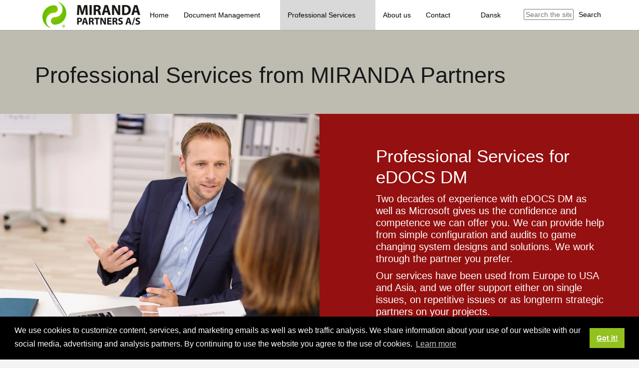

--- FILE ---
content_type: text/html; charset=utf-8
request_url: https://mirandapartners.com/professional-services/
body_size: 9268
content:

<!DOCTYPE html>
<!--[if lt IE 7 ]> <html lang="en" class="no-js ie6"> <![endif]-->
<!--[if IE 7 ]>    <html lang="en" class="no-js ie7"> <![endif]-->
<!--[if IE 8 ]>    <html lang="en" class="no-js ie8"> <![endif]-->
<!--[if IE 9 ]>    <html lang="en" class="no-js ie9"> <![endif]-->
<!--[if (gt IE 9)|!(IE)]><!-->

<html lang="en" class="no-js nav-up">
<!--<![endif]-->
<head>
    <meta charset="UTF-8">
    <meta name="viewport" content="width=device-width, initial-scale=1, maximum-scale=5, user-scalable=0">
    <meta name="description" content='OpenText DM Certified consultants with 25 years of eDOCS and Microsoft experience. Support on single/repetitive issues or longterm strategic partnership'>
    
    <link rel="canonical" href="https://mirandapartners.comhttps://www.mirandapartners.com/professional-services/"/>
    <title>Professional Services for eDOCS DM | MIRANDA Partners</title>
    <meta name="description" content="OpenText DM Certified consultants with 25 years of eDOCS and Microsoft experience. Support on single/repetitive issues or longterm strategic partnership">
	<meta property="og:type" content="website">
    <meta property="og:title" content="Professional Services | MIRANDA Partners A/S" />
    <meta property="og:image" content="" />
    <meta property="og:url" content="https://mirandapartners.comhttps://www.mirandapartners.com/professional-services/" />
    <meta property="og:description" content="" />
    <meta property="og:site_name" content="MIRANDA Partners A/S" />	


    <!-- WEB FONT -->
    <link href="//maxcdn.bootstrapcdn.com/font-awesome/4.3.0/css/font-awesome.min.css" rel="stylesheet">
    <link href="//code.ionicframework.com/ionicons/2.0.1/css/ionicons.min.css" rel="stylesheet">

    <!-- STYLESHEETS -->
    <link rel="stylesheet" href="/css/bootstrap.min.css">
    <link rel="stylesheet" href="/css/base.css">
    <link rel="stylesheet" href="/css/plugins.min.css">
    <link rel="stylesheet" href="/css/palette.css">
    <link rel="stylesheet" href="/css/layout.min.css">
	
    <!-- INTERNAL STYLES -->
        <style>
        #site,
        header {
	        right:auto; left:auto;
	        /*max-width:1500px;*/
            margin:0 auto;
	    }

        header #logo {
	        width: 196px; 
            height: 60px;
	    }

        header #logo a {
            width: 196px;
            height: 60px;
            background-image: url('/media/1333/miranda-partners-logo-2024.png?width=196&amp;height=60');
            background-repeat:no-repeat; background-position:center;
        }

        @media only screen and (-webkit-min-device-pixel-ratio : 1.5), only screen and (min-device-pixel-ratio : 1.5), only screen and (-webkit-min-device-pixel-ratio : 2), only screen and (min-device-pixel-ratio : 2) {
            header #logo a {
                background-image: url('/media/1333/miranda-partners-logo-2024.png');
                background-size: 196px 60px;
            }
        }
    </style>


    <!-- SCRIPTS -->
    <script src="//ajax.googleapis.com/ajax/libs/jquery/1.11.1/jquery.min.js"></script>
    <!--<script type="text/javascript" src="//www.miranda.dk/js/jquery.js"></script>-->
    <script src="//cdnjs.cloudflare.com/ajax/libs/modernizr/2.8.3/modernizr.js"></script>
    <script src="/scripts/bootstrap.min.js"></script>
    <script src="/scripts/plugins.min.js"></script>
    <!--<script type="text/javascript" src="//www.miranda.dk/js/plugins.js"></script>-->
    <script src="/scripts/application.min.js"></script>
    <script src="//cdnjs.cloudflare.com/ajax/libs/jquery-validate/1.15.0/jquery.validate.min.js"></script>
    <script src="//cdnjs.cloudflare.com/ajax/libs/jquery-validation-unobtrusive/3.2.6/jquery.validate.unobtrusive.min.js"></script>
    <script src="/scripts/jquery.unobtrusive-ajax.min.js"></script>

	<!--[if IE]>
	<link rel="stylesheet" href="/css/ie.css">
	<![endif]-->

	
    <!--[if lt IE 9]>
    <script src="//oss.maxcdn.com/html5shiv/3.7.3/html5shiv.min.js"></script>
    <script src="//oss.maxcdn.com/respond/1.4.2/respond.min.js"></script>
    <![endif]-->

    <!-- ICONS -->
            <link rel="shortcut icon" href="/media/1334/miranda-partners-fav-icon-2024.png?width=32&height=32" type="image/png" />
        <link rel="apple-touch-icon" sizes="57x57" href="/media/1334/miranda-partners-fav-icon-2024.png?width=57&height=57">
        <link rel="apple-touch-icon" sizes="60x60" href="/media/1334/miranda-partners-fav-icon-2024.png?width=60&height=60">
        <link rel="apple-touch-icon" sizes="72x72" href="/media/1334/miranda-partners-fav-icon-2024.png?width=72&height=72">
        <link rel="apple-touch-icon" sizes="76x76" href="/media/1334/miranda-partners-fav-icon-2024.png?width=76&height=76">
        <link rel="apple-touch-icon" sizes="114x114" href="/media/1334/miranda-partners-fav-icon-2024.png?width=114&height=114">
        <link rel="apple-touch-icon" sizes="120x120" href="/media/1334/miranda-partners-fav-icon-2024.png?width=120&height=120">
        <link rel="apple-touch-icon" sizes="144x144" href="/media/1334/miranda-partners-fav-icon-2024.png?width=144&height=144">
        <link rel="apple-touch-icon" sizes="152x152" href="/media/1334/miranda-partners-fav-icon-2024.png?width=152&height=152">
        <link rel="apple-touch-icon" sizes="180x180" href="/media/1334/miranda-partners-fav-icon-2024.png?width=180&height=180">
        <link rel="icon" type="image/png" href="/media/1334/miranda-partners-fav-icon-2024.png?width=16&height=16" sizes="16x16">
        <link rel="icon" type="image/png" href="/media/1334/miranda-partners-fav-icon-2024.png?width=32&height=32" sizes="32x32">
        <link rel="icon" type="image/png" href="/media/1334/miranda-partners-fav-icon-2024.png?width=96&height=96" sizes="96x96">
        <link rel="icon" type="image/png" href="/media/1334/miranda-partners-fav-icon-2024.png?width=192&height=192" sizes="192x192">
        <meta name="msapplication-square70x70logo" content="/media/1334/miranda-partners-fav-icon-2024.png?width=70&height=70" />
        <meta name="msapplication-square150x150logo" content="/media/1334/miranda-partners-fav-icon-2024.png?width=150&height=150" />
        <meta name="msapplication-wide310x150logo" content="/media/1334/miranda-partners-fav-icon-2024.png?width=310&height=150" />
        <meta name="msapplication-square310x310logo" content="/media/1334/miranda-partners-fav-icon-2024.png?width=310&height=310" />



    

    <script>
  (function(i,s,o,g,r,a,m){i['GoogleAnalyticsObject']=r;i[r]=i[r]||function(){
  (i[r].q=i[r].q||[]).push(arguments)},i[r].l=1*new Date();a=s.createElement(o),
  m=s.getElementsByTagName(o)[0];a.async=1;a.src=g;m.parentNode.insertBefore(a,m)
  })(window,document,'script','https://www.google-analytics.com/analytics.js','ga');

  ga('create', 'UA-102509520-1', 'auto');
  ga('send', 'pageview');

</script>

<link rel="stylesheet" type="text/css" href="//cdnjs.cloudflare.com/ajax/libs/cookieconsent2/3.1.0/cookieconsent.min.css" />
<script src="//cdnjs.cloudflare.com/ajax/libs/cookieconsent2/3.1.0/cookieconsent.min.js"></script>
<script>
window.addEventListener("load", function(){
window.cookieconsent.initialise({
  "palette": {
    "popup": {
      "background": "#000000",
      "text": "#ffffff"
    },
    "button": {
      "background": "#93c11f",
      "text": "#ffffff"
    }
  },
  "content": {
    "message": "We use cookies to customize content, services, and marketing emails as well as web traffic analysis. We share information about your use of our website with our social media, advertising and analysis partners. By continuing to use the website you agree to the use of cookies.",
    "dismiss": "Got it!",
    "link": "Learn more",
    "href": "https://www.mirandapartners.com/about-us/data-policy/"
  }
})});
</script>

</head>
<body 
     class="advanced-page"
>

    <!-- SITE -->
    <div id="site">

        <!-- HEADER -->
        <header>
            <div class="container">

                <div class="row">

                    
                    <!-- EXPAND -->
                    <a class="expand">
                        <em>Menu</em>
                        <span class="line top"></span>
                        <span class="line mid"></span>
                        <span class="line bottom"></span>
                    </a>
                    <!--// EXPAND -->
                    <!-- NAVIGATION -->
                    <div class="navigation">

                        <!-- REVEAL -->
                        <div class="reveal">
							
        <nav class="main">
			<!-- LOGO -->
                        <div id="logo"><a href="https://www.mirandapartners.com/">MIRANDA Partners A/S</a></div>


                <!--// LOGO -->
			
            <ul>
				
			
                        <li >
                            <a href="https://www.mirandapartners.com/"   >
                                <span>
                                    Home
                                </span>
                            </a>
                                                    </li>
                        <li  class="has-child">
                            <a href="https://www.mirandapartners.com/document-management/"   >
                                <span>
                                    Document Management
                                </span>
                            </a>
                                <i class="ion-chevron-down"></i>
                                <ul>
            <li  class="has-child">
                <a  href="https://www.mirandapartners.com/document-management/edocs-dm-from-opentext/">
                    <span>
eDOCS DM from OpenText™                    </span>
                </a>
                    <i class="ion-chevron-down hidden-lg hidden-md hidden-sm"></i><i class="ion-chevron-right hidden-xs"></i>
                    <ul>
            <li >
                <a  href="https://www.mirandapartners.com/document-management/edocs-dm-from-opentext/edocs-dm-news/">
                    <span>
eDOCS DM news                    </span>
                </a>
                            </li>
            <li >
                <a  href="https://www.mirandapartners.com/document-management/edocs-dm-from-opentext/edocs-infocenter/">
                    <span>
eDOCS InfoCenter                    </span>
                </a>
                            </li>
            <li >
                <a  href="https://www.mirandapartners.com/document-management/edocs-dm-from-opentext/edocs-integrations-for-outlook/">
                    <span>
eDOCS integrations for Outlook                    </span>
                </a>
                            </li>
            <li >
                <a  href="https://www.mirandapartners.com/document-management/edocs-dm-from-opentext/edocs-defense/">
                    <span>
eDOCS Defense                    </span>
                </a>
                            </li>
    </ul>
            </li>
            <li  class="has-child">
                <a  href="https://www.mirandapartners.com/document-management/admin-tools-for-edocs-dm/">
                    <span>
Admin tools for eDOCS DM                    </span>
                </a>
                    <i class="ion-chevron-down hidden-lg hidden-md hidden-sm"></i><i class="ion-chevron-right hidden-xs"></i>
                    <ul>
            <li >
                <a  href="https://www.mirandapartners.com/document-management/admin-tools-for-edocs-dm/dm-sync-manager/">
                    <span>
DM Sync Manager                    </span>
                </a>
                            </li>
            <li >
                <a  href="https://www.mirandapartners.com/document-management/admin-tools-for-edocs-dm/dm-connect-manager/">
                    <span>
DM Connect Manager                    </span>
                </a>
                            </li>
            <li >
                <a  href="https://www.mirandapartners.com/document-management/admin-tools-for-edocs-dm/admin-portal/">
                    <span>
Admin Portal                    </span>
                </a>
                            </li>
    </ul>
            </li>
            <li  class="has-child">
                <a  href="https://www.mirandapartners.com/document-management/user-tools-for-edocs-dm/">
                    <span>
User tools for eDOCS DM                    </span>
                </a>
                    <i class="ion-chevron-down hidden-lg hidden-md hidden-sm"></i><i class="ion-chevron-right hidden-xs"></i>
                    <ul>
            <li >
                <a  href="https://www.mirandapartners.com/document-management/user-tools-for-edocs-dm/smart-search-manager/">
                    <span>
Smart Search Manager                    </span>
                </a>
                            </li>
            <li >
                <a  href="https://www.mirandapartners.com/document-management/user-tools-for-edocs-dm/meta-data-manager/">
                    <span>
Meta Data Manager                    </span>
                </a>
                            </li>
            <li >
                <a  href="https://www.mirandapartners.com/document-management/user-tools-for-edocs-dm/outlook-task-manager/">
                    <span>
Outlook Task Manager                    </span>
                </a>
                            </li>
            <li >
                <a  href="https://www.mirandapartners.com/document-management/user-tools-for-edocs-dm/pdf-render-manager/">
                    <span>
PDF Render Manager                    </span>
                </a>
                            </li>
    </ul>
            </li>
            <li >
                <a  href="https://www.mirandapartners.com/document-management/opentext-file-intelligence-gdpr-software/">
                    <span>
OpenText™ File Intelligence GDPR software                    </span>
                </a>
                            </li>
            <li >
                <a  href="https://www.mirandapartners.com/document-management/docscorp-ecm-software/">
                    <span>
DocsCorp ECM software                    </span>
                </a>
                            </li>
            <li >
                <a  href="https://www.mirandapartners.com/document-management/download-product-descriptions/">
                    <span>
Download product descriptions                    </span>
                </a>
                            </li>
    </ul>
                        </li>
                        <li  class="has-child">
                            <a href="https://www.mirandapartners.com/professional-services/"  class="active"  >
                                <span>
                                    Professional Services
                                </span>
                            </a>
                                <i class="ion-chevron-down"></i>
                                <ul>
            <li >
                <a  href="https://www.mirandapartners.com/professional-services/edocs-dm-audit/">
                    <span>
eDOCS DM Audit                    </span>
                </a>
                            </li>
            <li >
                <a  href="https://www.mirandapartners.com/professional-services/lne-file-conversion/">
                    <span>
LNE file conversion                    </span>
                </a>
                            </li>
            <li >
                <a  href="https://www.mirandapartners.com/professional-services/edocs-dm-upgrade/">
                    <span>
eDOCS DM upgrade                    </span>
                </a>
                            </li>
    </ul>
                        </li>
                        <li >
                            <a href="https://www.mirandapartners.com/about-us/"   >
                                <span>
                                    About us
                                </span>
                            </a>
                                                    </li>
                        <li>
                            <a class="external" href="https://contact.miranda.dk/mpcontact" target="_blank"  title="Link will open in a new window/tab" ><span>Contact<i class="ion-android-open after"></i></span></a>                                       
                        </li>
                        <li>
                            <a class="external" href="http://www.miranda.dk/" target="_blank"  title="Link will open in a new window/tab" ><span>Dansk<i class="ion-android-open after"></i></span></a>                                       
                        </li>
				
                
				
		
				<li>
					<span style="padding-top:18px;display:block;">
					<form role="search" action="/search-results/" method="get" name="searchForm">
						<input type="text" id="search_field" name="search_field" placeholder="Search the site" style="width:100px;" >
					<button type="submit" style="background:transparent;border-style: none;color:black;">Search</button>
					</form>
					</span>
					
				</li>
            </ul>
        </nav>




                            

                            	



                            
                        </div>
                        <!--// REVEAL -->
                    </div>
                    <!--// NAVIGATION -->
                </div>

            </div>
        </header>
        <!--// HEADER -->
        

<section class="content apc standard-components c4-bg" id="pos_1805">
	<div class="container">
	<div class="row">
		
    
<div id="wide-col" class="col-xs-12">
    <!-- PAGE COMPONENT TEXT -->
    <div class="spc textblock c3-text" >
        <h1>Professional Services from MIRANDA Partners</h1>
    </div>
    <!--// PAGE COMPONENT TEXT -->

    
</div>	
	</div>
	</div>
</section>

    <section class="content apc text-with-image-or-video wide c1-bg" id="pos_1567">


        <div class="col-md-6 col-xs-12 pull-left " data-os-animation="fadeInLeft" data-os-animation-delay="0">
                <div class="image video">

                    <img alt="MIRANDA Partners Professional Services for eDOCS DM" src="/media/1087/professional-services_1200x900.jpg?anchor=center&amp;mode=crop&amp;width=800&amp;height=600&amp;rnd=131439090380000000">

                </div>
        </div>

<div class="container"><div class="row">
        <div class="item col-md-5 col-xs-12 pull-right " data-os-animation="fadeIn" data-os-animation-delay="0">
            <!-- INFO -->
            <div class="info">

<h2 class="heading main c5-text">Professional Services for eDOCS DM</h2>                                    <div class="text c5-text">
                        <h5>Two decades of experience with eDOCS DM as well as Microsoft gives us the confidence and competence we can offer you. We can provide help from simple configuration and audits to game changing system designs and solutions. We work through the partner you prefer.</h5>
<h5>Our services have been used from Europe to USA and Asia, and we offer support either on single issues, on repetitive issues or as longterm strategic partners on your projects.</h5>
<h5>Our consulting staff are OpenText Certified DM 16 Administrators and are continuously up to date on all elements of eDOCS DM.</h5>
                    </div>
                                        <p class="link"><a class="btn c6-bg c3-text" href="https://www.mirandapartners.com/contact/"  >Contact us today</a></p>


            </div>
            <!--// INFO -->
        </div>

        </div></div>


    </section>

    <section class="content apc text-with-image-or-video wide c4-bg" id="pos_1992">


        <div class="col-md-6 col-xs-12 pull-right " data-os-animation="fadeInRight" data-os-animation-delay="0">
                <div class="image video">

                    <img alt="File conversion from MIRANDA Partners" src="/media/1145/lne-files-mail.jpg?anchor=center&amp;mode=crop&amp;width=800&amp;height=600&amp;rnd=131551472370000000">

                </div>
        </div>

<div class="container"><div class="row">
        <div class="item col-md-5 col-xs-12 pull-left " data-os-animation="fadeIn" data-os-animation-delay="0">
            <!-- INFO -->
            <div class="info">

<h2 class="heading main c3-text">File conversions performed with no data loss</h2>                                    <div class="text c3-text">
                        <h5>Are your company decomissioning Lotus Notes/IBM Notes?</h5>
<h5>Transition from older email systems to newer can be quite a complex job. We have solved many tasks like this and make sure everything is converted correctly from Lotus Notes to MS Outlook.</h5>
<h5>We do many other kinds of file conversions also - e.g. AutoCAD files to PDF or old MS Office documents converted from .doc to .docx.</h5>
<h5>Click the button below and find more information + a review from a happy customer.</h5>
                    </div>
                                        <p class="link"><a class="btn c6-bg c3-text" href="https://www.mirandapartners.com/professional-services/lne-file-conversion/"  >File conversion and customer review</a></p>


            </div>
            <!--// INFO -->
        </div>

        </div></div>


    </section>

    <section class="content apc text-with-image-or-video wide c8-bg" id="pos_1555">


        <div class="col-md-6 col-xs-12 pull-right " data-os-animation="fadeInRight" data-os-animation-delay="0">
                <div class="image video">

                    <img alt="An eDOCS Audit is a complete analysis of eDOCS environment and setup" src="/media/1079/edocs-dm-audit_1200x900.jpg?anchor=center&amp;mode=crop&amp;width=800&amp;height=600&amp;rnd=131438935090000000">

                </div>
        </div>

<div class="container"><div class="row">
        <div class="item col-md-5 col-xs-12 pull-left " data-os-animation="fadeIn" data-os-animation-delay="0">
            <!-- INFO -->
            <div class="info">

<p class="heading main c5-text">eDOCS DM Audit</p>                                    <div class="text c5-text">
                        <h5>eDOCS DM Audit is an inspection of your eDOCS system to ensure it has been implemented correctly and is running optimally.</h5>
<h5>As an IT administrator you will achieve the following benefits with an audit of your system: </h5>
<p> </p>
<ul>
<li class="odd">
<h5>Written documentation of server setup</h5>
</li>
<li class="even">
<h5>Overview of your eDOCS DM installation</h5>
</li>
<li class="odd">
<h5>Faster and easier access to the documentation</h5>
</li>
<li class="even">
<h5>Stable operations - allowing more time for other tasks</h5>
</li>
<li class="odd">
<h5>Suggestions for improvements</h5>
</li>
</ul>
                    </div>
                                        <p class="link"><a class="btn c6-bg c3-text" href="https://www.mirandapartners.com/professional-services/edocs-dm-audit/"  >More about eDOCS DM Audit</a></p>


            </div>
            <!--// INFO -->
        </div>

        </div></div>


    </section>

    <section class="content apc text-with-image-or-video wide c4-bg" id="pos_1558">


        <div class="col-md-6 col-xs-12 pull-left " data-os-animation="fadeInLeft" data-os-animation-delay="0">
                <div class="image video">

                    <img alt="MS Active Directory Design Check from MIRANDA Partners" src="/media/1080/ms-ad-designcheck_1200x900.jpg?anchor=center&amp;mode=crop&amp;width=800&amp;height=600&amp;rnd=131438939480000000">

                </div>
        </div>

<div class="container"><div class="row">
        <div class="item col-md-5 col-xs-12 pull-right " data-os-animation="fadeIn" data-os-animation-delay="0">
            <!-- INFO -->
            <div class="info">

<p class="heading main c3-text">MS AD DesignCheck</p>                                    <div class="text c3-text">
                        <h5>In many companies the Microsoft Windows Server system is an important foundation in the IT infrastructure.</h5>
<h5>The system is specially designed to help companies increase the efficiency and security of computer operations.</h5>
<h5>For the same reason it is therefore important to ensure that the server continues to function optimally and stable, so access to important information and applications is maintained.</h5>
                    </div>
                                        <p class="link"><a class="btn c7-bg c3-text" href="https://www.mirandapartners.com/contact/"  >Tell me more about AD DesignCheck</a></p>


            </div>
            <!--// INFO -->
        </div>

        </div></div>


    </section>

    <section class="content apc text-with-image-or-video wide c7-bg" id="pos_1556">


        <div class="col-md-6 col-xs-12 pull-right " data-os-animation="fadeInRight" data-os-animation-delay="0">
                <div class="image video">

                    <img alt="We work on a fixed procedure and investigate whether your MS SQL server is operating optimally" src="/media/1082/ms-sql_servercheck_1200x900.jpg?anchor=center&amp;mode=crop&amp;width=800&amp;height=600&amp;rnd=131438939490000000">

                </div>
        </div>

<div class="container"><div class="row">
        <div class="item col-md-5 col-xs-12 pull-left " data-os-animation="fadeIn" data-os-animation-delay="0">
            <!-- INFO -->
            <div class="info">

<p class="heading main c3-text">MS SQL ServerCheck</p>                                    <div class="text c3-text">
                        <h5>Is your database running optimally? Are you unsure whether your SQL server has been installed correctly? Errors on your MS SQL Server can cause lost time and work, but IT does not have to be cumbersome if the system is set up correctly.</h5>
<h5>An MS SQL ServerCheck inspects and analyzes one or more servers' current state. We work on a fixed procedure and investigate whether your system is operating optimally.</h5>
<h5>The outcome is a report describing what the analysis discovered. The report is presented and elaborated by a technical consultant from MIRANDA Partners A/S.</h5>
                    </div>
                                        <p class="link"><a class="btn c6-bg c3-text" href="https://www.mirandapartners.com/document-management/download-product-descriptions/" target="_blank"  title="Link will open in a new window/tab" >Download service description<i class="ion-android-open after"></i></a></p>


            </div>
            <!--// INFO -->
        </div>

        </div></div>


    </section>

    <section class="content apc text-with-image-or-video wide c4-bg" id="pos_1557">


        <div class="col-md-6 col-xs-12 pull-right os-animation" data-os-animation="fadeInRight" data-os-animation-delay="0">
                <div class="image video">

                    <img alt="Make sure your server delivers at its best by getting a MS Exchange ServerCheck " src="/media/1081/ms-exchange-servercheck_1200x900.jpg?anchor=center&amp;mode=crop&amp;width=800&amp;height=600&amp;rnd=131438939480000000">

                </div>
        </div>

<div class="container"><div class="row">
        <div class="item col-md-5 col-xs-12 pull-left os-animation" data-os-animation="fadeIn" data-os-animation-delay="0">
            <!-- INFO -->
            <div class="info">

<p class="heading main c3-text">MS Exchange ServerCheck</p>                                    <div class="text c3-text">
                        <h5>MS Exchange Server is an email based communications server that supports business communication flow in a smart and secure way.</h5>
<h5>The system makes it easy and quick for employees to access to messages, calenders, attachments, contacts, etc. No matter where they are.</h5>
<h5>Since communication is alpha and omega in any business today, it is important to ensure that the server delivers the best, and to avoid system failures.</h5>
                    </div>
                                        <p class="link"><a class="btn c8-bg c5-text" href="https://www.mirandapartners.com/contact/" target="_blank"  title="Link will open in a new window/tab" >Tell me more about ServerCheck<i class="ion-android-open after"></i></a></p>


            </div>
            <!--// INFO -->
        </div>

        </div></div>


    </section>

	
	


        <!-- OUTRO STRIP -->
        
        <section class="content apc cta-strip c1-bg">
            <div class="container">

                <!-- ROW -->
                <div class="row">

                    <div class="col-md-8 col-xs-12">

                        <p class="heading main c5-text os-animation" data-os-animation="fadeInUp" data-os-animation-delay="0.1s">We Manage Your IT</p>

                    </div>

                </div>
                <!--// ROW -->

                <!-- ROW -->
                <div class="row">
                        <div class="col-md-8 col-xs-12">
                            <div class="text c5-text os-animation" data-os-animation="fadeInUp" data-os-animation-delay="0.2s">
                                <p><span style="font-size: 16px;">You can trust your IT with MIRANDA Partners A/S. Microsoft and OpenText specialists.</span></p>
                            </div>
                        </div>
                                            <div class="col-md-3 col-md-offset-1 col-xs-12">

                            <p class="link os-animation"><a class="btn btn-block c7-bg c3-text" href="https://www.mirandapartners.com/contact/"  >Contact us</a></p>

                        </div>

                </div>
                <!--// ROW -->

            </div>
        </section>

        <!--// OUTRO STRIP -->
        <!-- BREADCRUMB -->
        
        <section class="breadcrumb-trail c7-bg">
            <div class="container">

                <!-- ROW -->
                <div class="row">
                    <nav class="col-xs-12">
                        <ol>
                                    <li id="br_1" itemscope itemtype="http://data-vocabulary.org/Breadcrumb"  itemref="br_2"><a href="https://www.mirandapartners.com/" itemprop="url"><span itemprop="title">Home</span></a></li>

                                    <li id="br_2" itemscope itemtype="http://data-vocabulary.org/Breadcrumb" class="active" itemprop="child"><a><span itemprop="title">Professional Services</span></a></li>

                        </ol>
                    </nav>
                </div>
                <!--// ROW -->
            </div>
        </section>

        <!--// BREADCRUMB -->
        <!-- FOOTER -->
        <footer class="c4-bg">
            <div class="container">

                <!-- ROW -->
                <div class="row">

                    <div class="col-md-4 col-xs-12">

                        <!-- COMPANY DETAILS -->
                            <div class="company-details">
		<p class="heading">MIRANDA Partners A/S</p>
			<address>
			<p>Holsbjergvej 33, 1.<br />DK - 2620 Albertslund<br />Call: +45 7020 3525<br />Fax: +45 7020 3593</p>
		</address>
		</div> 

                        <!--// COMPANY DETAILS -->

                    </div>

                    <div class="col-md-4 col-xs-12">

                        	
        <nav class="quick-links">
	        <p class="heading">Quick Links</p>
		            <ul class="row">
                        <li class="col-xs-6">
                            <a href="https://www.miranda.dk" target="_blank"  title="Link will open in a new window/tab" >
                               Danish website<i class="ion-android-open after"></i>
                            </a>
                        </li>
                        <li class="col-xs-6">
                            <a href="https://contact.miranda.dk/mpcontact" target="_blank"  title="Link will open in a new window/tab" >
                               Contact<i class="ion-android-open after"></i>
                            </a>
                        </li>
                        <li class="col-xs-6">
                            <a href="https://www.mirandapartners.com/about-us/"  >
                               About us
                            </a>
                        </li>
                        <li class="col-xs-6">
                            <a href="https://www.mirandapartners.com/document-management/edocs-dm-from-opentext/"  >
                               Document Management
                            </a>
                        </li>
                        <li class="col-xs-6">
                            <a href="https://www.mirandapartners.com/document-management/admin-tools-for-edocs-dm/"  >
                               eDOCS admin Tools
                            </a>
                        </li>
                        <li class="col-xs-6">
                            <a href="https://www.mirandapartners.com/document-management/user-tools-for-edocs-dm/"  >
                               eDOCS user Tools
                            </a>
                        </li>
                        <li class="col-xs-6">
                            <a href="https://www.mirandapartners.com/document-management/download-product-descriptions/"  >
                               Product descriptions
                            </a>
                        </li>
                        <li class="col-xs-6">
                            <a href="https://www.mirandapartners.com/about-us/data-policy/"  >
                               Data policy
                            </a>
                        </li>
            </ul>
		</nav>


                    </div>

                    <div class="col-md-3 col-md-offset-1 col-xs-12">

                                <nav class="social">
	        <p class="heading">Connect</p>
		    <ul>
	            	            			    <li class="linkedin"><a href="https://www.linkedin.com/company/miranda-partners-a-s" class="symbol" target="_blank" title="Link will open in a new window/tab">linkedin</a></li>
	            		                        	            	            	            	                                                            		</ul>
    </nav>   


                    </div>

                </div>
                <!--// ROW -->
                <!-- ROW -->
                <div class="row">

                    <div class="col-sm-12">

                        <nav class="footer">
                            <ul class="nav">
                                <li class="copyright"><div>&copy; 2026</div></li>
                                	
		    <li>
                <a href="https://www.mirandapartners.com/sitemap/"  >Sitemap</a>                                       
		    </li>

                                <li class="site_credit pull-right">
                                    <div>a website made by</div>
                                    <a target="_blank" title="Link will open in a new window/tab" href="http://www.miranda.dk"><span>MIRANDA Partners A/S</span></a>
                                </li>
                            </ul>
                        </nav>

                    </div>

                </div>
                <!--// ROW -->

            </div>
        </footer>
        <!--// FOOTER -->
        <!-- BACK TO TOP -->
        <span id="top-link-block" class="c1-bg c5-text">
            <a href="#top" class="c1-bg c5-text" onclick="$('html,body').animate({scrollTop:0},'slow');return false;">
                <i class="ion-chevron-up"></i>
            </a>
        </span>
        <!--// BACK TO TOP -->

    </div>
    <!--// SITE -->
    
    <script>
  (function(){
    window.ldfdr = window.ldfdr || {};
    (function(d, s, ss, fs){
      fs = d.getElementsByTagName(s)[0];
      function ce(src){
        var cs  = d.createElement(s);
        cs.src = src;
        setTimeout(function(){fs.parentNode.insertBefore(cs,fs)}, 1);
      }
      ce(ss);
    })(document, 'script', 'https://lftracker.leadfeeder.com/lftracker_v1_YEgkB8lnKVM4ep3Z.js');
  })();
</script>
</body>
</html>

--- FILE ---
content_type: text/css
request_url: https://mirandapartners.com/css/base.css
body_size: 3005
content:

/* 	--------------------------------------------------
    uSkinned.net

	BASE
    -------------------------------------------------- */


/* 	--------------------------------------------------
    TABLE OF CONTENTS 
    -------------------------------------------------- 

	1.0 LINKS
	2.0 LISTS
	3.0 MISC
	4.0 TYPOGRAPHY
	
*/

/*
	
	BOOTSTRAP BREAKPOINTS
	
	.col-xs-	< 1206px		(container width 100%)
	.col-sm-	> 1206px		(container width 750px)
	.col-md-	> 992px		(container width 970px)
	.col-lg-	> 1200px	(container width 1170px)
	
*/



/*	--------------------------------------------------
	1.0 LINKS
	-------------------------------------------------- */
	
	a,
	.btn,	
	.slick-prev, .slick-next,
	.navigation nav.main ul li {
		
		-webkit-transition:all 0.2s ease-in-out 0s;
		-moz-transition:all 0.2s ease-in-out 0s;
		-ms-transition:all 0.2s ease-in-out 0s;
		transition:all 0.2s ease-in-out 0s;
		}	
	a, .btn { 
		outline:0 none!important; 
		}
	.btn {
		}
	nav.main a, nav a, .promo-pods a, .listing a, .link a {
		text-decoration:none!important;
		}	
		
	.btn {
		border:0 none; border-radius:0;
		position:relative;
		padding:12px 15px 14px;
		font-size:14px;
		font-weight:600;
		}
	.btn-sm {
		font-size:12px; 
		padding:8px 15px 10px;
		}	
	.btn-lg {
		border-width:3px;
		padding:15px 20px 17px;
		font-size:20px;
		}		
		
	a.see_all {
		position:absolute; top:0; right:0;
		font-size:11px;
		}	
		
	a.close-button {
		display:block;
		width:40px; height:40px;
		position:relative; 
		float:right; margin:15px 15px 0 0;
		
		opacity:1;
		
		-webkit-transition:all 0.2s ease-in-out 0s;
		-moz-transition:all 0.2s ease-in-out 0s;
		-ms-transition:all 0.2s ease-in-out 0s;
		transition:all 0.2s ease-in-out 0s;
		}
	a.close-button em {
		display:none;
		}
	a.close-button span {
		display:block;
		width:40px; height:2px;
		position:absolute; top:0; right:0;
		}
	a.close-button span.top {
		
		-webkit-transform:rotate(45deg); 
		-moz-transform:rotate(45deg);
		-ms-transform:rotate(45deg);
		transform:rotate(45deg);
		}
	a.close-button span.bottom {
		
		-webkit-transform:rotate(-45deg); 
		-moz-transform:rotate(-45deg);
		-ms-transform:rotate(-45deg);
		transform:rotate(-45deg);
		}
		
		
	.link {
		margin-top:40px;
		}
	.link.text-uppercase a {
		display:inline-block;
		padding:0 0 3px;
		border-width:0 0 2px; border-style:solid;
		}
		
		
	#top-link-block {
		z-index:200;
		position:relative; 
		}
	#top-link-block a {
		display:block;
		margin:0 auto;
		padding:15px;
		text-align:center;
		}
		
	@media (max-width:991px) {
		
	#top-link-block a {
		text-align:center;
		border-radius:0; border:0 none; box-shadow:0 none;
		}	
		
	}
		
	@media (min-width:992px) {
		
	.btn:hover {
		border-radius:0;
		}
	
	a.close-button:hover {
		opacity:0.6;
		}
		
	#top-link-block {
	    position:fixed; bottom:-60px; right:0;
		padding:0;
	
		-webkit-opacity:0;
		-moz-opacity:0;
		-ms-opacity:0;
		opacity:0;
		
		-webkit-transition:bottom 0.2s ease-in-out 0s, opacity 0.2s ease-in-out 0s;
		-moz-transition:bottom 0.2s ease-in-out 0s, opacity 0.2s ease-in-out 0s;
		-ms-transition:bottom 0.2s ease-in-out 0s, opacity 0.2s ease-in-out 0s;
		transition:bottom 0.2s ease-in-out 0s, opacity 0.2s ease-in-out 0s;
		}
	#top-link-block.affix.show {
		bottom:0;
		
		-webkit-opacity:1;
		-moz-opacity:1;
		-ms-opacity:1;
		opacity:1;
		}
	#top-link-block a {
		width:60px; height:60px;
		font-size:20px;
		}
		
	}
	

/*	--------------------------------------------------
	2.0 LISTS
	-------------------------------------------------- */
	
	ul, ol { 
		padding:0;
		margin:0 0 16px; 
		line-height:1.4;
		}
	ul { 
		margin-left:16px;
		list-style: disc outside; 
		}
	ol { 
		margin-left:16px;
		list-style: decimal; 
		}
	ul ul,
	ol ol {
		padding:4px 0 0 8px;
		}
	ul ul {
		list-style: circle outside; 
		}
	ol ol {
		list-style: lower-roman; 
		}
	li { 
		margin-bottom:4px;
		}
		
	dl { 
		}
	dl dt { 
		font-weight:bold;
		padding-bottom:2px;
		}	
	dl dd { 
		padding-bottom:4px; 
		}
		
	ul.nav, ol.nav,
	nav ul, nav ol, ul.list, ol.list,
	nav ul li, nav ol li, ul.list li, ol.list li {
		padding:0; margin:0; list-style:none;
		line-height:1;
		}
	


/* 	-------------------------------------------------- 
	3.0 MISC
	-------------------------------------------------- */
	
	img {
		width:100%; max-width:100%; height:auto;
		}
	.ekko-lightbox img {
		width:auto; height:auto!important;
		margin:0 auto;
		}
		
	i.fa,
	i.before {
		margin-right:5px;
		}	
	i.fa.after,
	i.after {
		margin-right:0; margin-left:5px;
		}	
	.glyphicon.lg {
		font-size:40px;
		}		
	
	@media (max-width:767px) {
		
	.text-left-xs {
		text-align:left;
		}		
	
	}
	
	@media (min-width:992px) {
	
	/* IMAGE TRANSITIONS */
	.image,
	.image.video,
	.banner .image,
	.promo-pods .image,
	.listing .image,
	.gallery .image {
		overflow:hidden; padding:0;
		}
	.image a img,	
	.image.video a img,
	.banner .item a img,
	.promo-pods .item a img,
	.listing .item a img,
	.gallery .item a img {
		
		-webkit-transition: transform 0.3s ease-in-out;
		-moz-transition: transform 0.3s ease-in-out;
		-ms-transition: transform 0.3s ease-in-out;
		-o-transition: transform 0.3s ease-in-out;
		transition: transform 0.3s ease-in-out;
		}
	.image a:hover img,
	.image.video a:hover img,
	.banner .item a:hover img,
	.promo-pods .item a:hover img,
	.listing .item a:hover img,
	.gallery .item a:hover img {
		
		-webkit-transform: scale(1.3);
		-moz-transform: scale(1.3);
		-ms-transform: scale(1.3);
		-o-transform: scale(1.3);
		transform: scale(1.3);
		}	
		
	}



/*	--------------------------------------------------
	4.0 TYPOGRAPHY
	-------------------------------------------------- */
	
/*	--------------------------------------------------
	font-family: 	'Helvetica'
	font-weight:	400
	font-weight:	500
	font-weight:	600
	-------------------------------------------------- */
	
	body {
		font-family:'Helvetica', sans-serif;
		font-weight:400;
		font-size:14px;
		
		-webkit-font-smoothing: antialiased;
		}
	input, select, textarea, button {
		font-family: 'Helvetica', sans-serif;
		font-weight:400;
		font-size:14px;
		}	
	h1, h2, h3, h4, h5, h6, .heading, nav.main, table thead th, nav.tabs, .btn, button, .link.text-uppercase a, nav.sub, .pricing-menu .head .heading {
		line-height:1.2;
		}
			
	h1 {
		font-size:30px;
		}
	h1.heading.main {
		margin-top:0;
		}		
	h2 {
		font-size:25px;
		}
	h3 {
		font-size:22px;
		}
	h4 {
		font-size:18px;
		}
	h5, p.heading {
		font-size:16px;
		}
	h6, .sub-heading {
		font-size:14px;
		}
		
	h1, h2, h3 {	
		margin-top:16px 0;
		}
	#left-col h1:first-child, #right-col h1:first-child, #wide-col h1:first-child, #mid-col h1:first-child {
		margin-top:0;
		}
	h4, h5, h6, p.heading {	
		margin-top:8px 0;
		}
	footer .heading {
		font-size:16px;
		}	
	
	p {
		margin:8px 0 16px;
		}	
	p, .text {
		line-height:1.4;
		}
	p.caption {
		margin:10px 0 0;
		font-size:90%; font-style:italic;
		
		-webkit-opacity:0.6;
		-moz-opacity:0.6;
		-ms-opacity:0.6;
		opacity:0.6;
		}	
	.intro {
		font-size:120%;
		}
	.banner .intro {
		font-size:130%;
		font-weight:300;
		}
		
	p#skip { 
		display:none; 
		}
		
	b, strong {
		font-weight:600;
		}
		
	address p {
		}
		
	table {
		margin:5px 0 15px;
		}	
	
	blockquote {
		position:relative;
		padding:30px 0 15px; margin:15px 0 10px;
		border:0 none;
		font-size:150%; font-style:italic;
		}  
	blockquote::before,
	blockquote::after {
		content:"\f347";
		display: inline-block;
   	 	font-family: "Ionicons";
	    speak: none;
	    font-style: normal;
	    font-weight: normal;
	    font-variant: normal;
	    text-transform: none;
	    text-rendering: auto;
	    line-height: 1;
	    -webkit-font-smoothing: antialiased;
		/*color: #ed6d19; color: rgba(237,109,25,1);*/
		color: #17206B; color: rgba(23,32,107,1);
		position:absolute; 
		}
	blockquote::before {
		top:-5px; left:0;
		font-size:30px;
		}
	blockquote::after {
		bottom:0; right:0;
		font-size:20px;
		
		transform:rotate(-180deg);
		-ms-transform:rotate(-180deg);
		-webkit-transform:rotate(-180deg); 
		-moz-transform:rotate(-180deg);
		}	
	blockquote cite {
		font-size:12px;
		}	
	.c1-bg blockquote::before,
	.c1-bg blockquote::after {
		color:#ffffff; color:rgba(255,255,255,1);
		}
		
		
	@media (min-width:1206px) {
		
	}
		
		
	@media (min-width:992px) {
			
	h1 {
		font-size:35px;
		}	
	h2 {
		font-size:30px;
		}
	h3 {
		font-size:26px;
		}
	h4 {
		font-size:22px;
		}
	h5, p.heading {
		font-size:20px;
		}
	h6, .sub-heading {
		font-size:18px;
		}
		
	.banner .intro {
		font-size:150%;
		}
		
	}
		
		
	@media (min-width:1200px) {
			
	h1 {
		font-size:45px;
		}	
	h2 {
		font-size:35px;
		}
	h3 {
		font-size:30px;
		}
	h4 {
		font-size:24px;
		}
	h5, p.heading {
		font-size:20px;
		}
	h6, .sub-heading {
		font-size:18px;
		}
		
	.banner .intro {
		font-size:160%;
		}
		
	}	
		


/*	--------------------------------------------------
	END
	-------------------------------------------------- */
	
		


--- FILE ---
content_type: text/css
request_url: https://mirandapartners.com/css/palette.css
body_size: 3395
content:

/* 	--------------------------------------------------
    uSkinned.net

	PALETTE
    -------------------------------------------------- */


/* 	--------------------------------------------------
	TABLE OF CONTENTS
    -------------------------------------------------- 

	1.0 BACKGROUNDS
	2.0 TEXT
	3.0 BORDERS
	4.0 BUTTONS
	
	
	COLOURS 
	
	c1: #951010  rgba(149, 16, 16,1);
	c2: #e0cda7  rgba(224, 205, 167,1);
	c3: #2a334f  rgba(42, 51, 79,1);
	c4: #bebbb1  rgba(190, 187, 177,1);
	c5: #008080  rgba(0,128,128,1);
	c6: #93c11f  rgba(147,193,31,1);
	c7: #ffffff
	c8: #000000
	btnBgColor: #666666
	
	
*/



/*	--------------------------------------------------
	1.0 BACKGROUNDS
	-------------------------------------------------- */
	
	.c1-bg {
		/*background-color:#ed6d19; background-color:rgba(237,109,25,1);
		background-color:#17206B; background-color:rgba(23,32,107,1);*/
		background-color:#951010; background-color:rgba(149, 16, 16,1);
		}
		/*.c1-bg.bg-perc_90 {
			background-color:rgba(237,109,25,0.9);
			}
		.c1-bg.bg-perc_80 {
			background-color:rgba(237,109,25,0.8);
			}
		.c1-bg.bg-perc_70 {
			background-color:rgba(237,109,25,0.7);
			}
		.c1-bg.bg-perc_60 {
			background-color:rgba(237,109,25,0.6);
			}
		.c1-bg.bg-perc_50 {
			background-color:rgba(237,109,25,0.5);
			}
		.c1-bg.bg-perc_40 {
			background-color:rgba(237,109,25,0.4);
			}
		.c1-bg.bg-perc_30 {
			background-color:rgba(237,109,25,0.3);
			}
		.c1-bg.bg-perc_20 {
			background-color:rgba(237,109,25,0.2);
			}
		.c1-bg.bg-perc_10 {
			background-color:rgba(237,109,25,0.1);
			}*/
		.c1-bg.bg-perc_90 {
			background-color:rgba(149, 16, 16,0.9);
			}
		.c1-bg.bg-perc_80 {
			background-color:rgba(149, 16, 16,0.8);
			}
		.c1-bg.bg-perc_70 {
			background-color:rgba(149, 16, 16,0.7);
			}
		.c1-bg.bg-perc_60 {
			background-color:rgba(149, 16, 16,0.6);
			}
		.c1-bg.bg-perc_50 {
			background-color:rgba(149, 16, 16,0.5);
			}
		.c1-bg.bg-perc_40 {
			background-color:rgba(149, 16, 16,0.4);
			}
		.c1-bg.bg-perc_30 {
			background-color:rgba(149, 16, 16,0.3);
			}
		.c1-bg.bg-perc_20 {
			background-color:rgba(149, 16, 16,0.2);
			}
		.c1-bg.bg-perc_10 {
			background-color:rgba(149, 16, 16,0.1);
			}
	
	.c2-bg {
		background-color:#e0cda7; background-color:rgba(224,205,167,1);
		}
		.c2-bg.bg-perc_90 {
			background-color:rgba(224,205,167,0.9);
			}
		.c2-bg.bg-perc_80 {
			background-color:rgba(224,205,167,0.8);
			}
		.c2-bg.bg-perc_70 {
			background-color:rgba(224,205,167,0.7);
			}
		.c2-bg.bg-perc_60 {
			background-color:rgba(224,205,167,0.6);
			}
		.c2-bg.bg-perc_50 {
			background-color:rgba(224,205,167,0.5);
			}
		.c2-bg.bg-perc_40 {
			background-color:rgba(224,205,167,0.4);
			}
		.c2-bg.bg-perc_30 {
			background-color:rgba(224,205,167,0.3);
			}
		.c2-bg.bg-perc_20 {
			background-color:rgba(224,205,167,0.2);
			}
		.c2-bg.bg-perc_10 {
			background-color:rgba(224,205,167,0.1);
			}
		
	.c3-bg,
	.modal-backdrop, 
	.modal-backdrop.in {
		background-color:#2a334f; background-color:rgba(42, 51, 79,1);
		}
		.c3-bg.bg-perc_90 {
			background-color:rgba(42, 51, 79,0.9);
	  		}
		.c3-bg.bg-perc_80 {
			background-color:rgba(42, 51, 79,0.8);
	  		}
		.c3-bg.bg-perc_70 {
			background-color:rgba(42, 51, 79,0.7);
	  		}
		.c3-bg.bg-perc_60 {
			background-color:rgba(42, 51, 79,0.6);
	  		}
		.c3-bg.bg-perc_50 {
			background-color:rgba(42, 51, 79,0.5);
	  		}
		.c3-bg.bg-perc_40 {
			background-color:rgba(42, 51, 79,0.4);
	  		}
		.c3-bg.bg-perc_30 {
			background-color:rgba(42, 51, 79,0.3);
	  		}
		.c3-bg.bg-perc_20 {
			background-color:rgba(42, 51, 79,0.2);
	  		}
		.c3-bg.bg-perc_10 {
			background-color:rgba(42, 51, 79,0.1);
	  		}
		
	.c4-bg { background-color:#bebbb1; background-color:rgba(190, 187, 177,1);
		}
		.c4-bg.bg-perc_90 {
			background-color:rgba(190, 187, 177,0.9);
			}
		.c4-bg.bg-perc_80 {
			background-color:rgba(190, 187, 177,0.8);
			}
		.c4-bg.bg-perc_70 {
			background-color:rgba(190, 187, 177,0.7);
			}
		.c4-bg.bg-perc_60 {
			background-color:rgba(190, 187, 177,0.6);
			}
		.c4-bg.bg-perc_50 {
			background-color:rgba(190, 187, 177,0.5);
			}
		.c4-bg.bg-perc_40 {
			background-color:rgba(190, 187, 177,0.4);
			}
		.c4-bg.bg-perc_30 {
			background-color:rgba(190, 187, 177,0.3);
			}
		.c4-bg.bg-perc_20 {
			background-color:rgba(190, 187, 177,0.2);
			}
		.c4-bg.bg-perc_10 {
			background-color:rgba(190, 187, 177,0.1);
			}
		
	.c5-bg {
		background-color:#008080; background-color:rgba(0,128,128,1);
		}	
		.c5-bg.bg-perc_90 {
			background-color:rgba(0,128,128,0.9);
			}
		.c5-bg.bg-perc_80 {
			background-color:rgba(0,128,128,0.8);
			}
		.c5-bg.bg-perc_70 {
			background-color:rgba(0,128,128,0.7);
			}
		.c5-bg.bg-perc_60 {
			background-color:rgba(0,128,128,0.6);
			}
		.c5-bg.bg-perc_50 {
			background-color:rgba(0,128,128,0.5);
			}
		.c5-bg.bg-perc_40 {
			background-color:rgba(0,128,128,0.4);
			}
		.c5-bg.bg-perc_30 {
			background-color:rgba(0,128,128,0.3);
			}
		.c5-bg.bg-perc_20 {
			background-color:rgba(0,128,128,0.2);
			}
		.c5-bg.bg-perc_10 {
			background-color:rgba(0,128,128,0.1);
			}
			
	.c6-bg {
		background-color:#93c11f; background-color:rgba(147,193,31,1);
		}

	.c7-bg {
		background-color:#fff; background-color:rgba(255,255,255,1);
		}

	.c8-bg {
		background-color:#000; background-color:rgba(0,0,0,1);
		}
	
	.btnBgColor {
		background-color:#666666; background-color:rgba(102,102,102,1);
	}


/*	--------------------------------------------------
	2.0 TEXT
	-------------------------------------------------- */

	a, a:focus, a:active {
		/*color:#ed6d19; color:rgba(237,109,25,1);*/
		/* color:#000; color:rgba(000,000,000,1);*/
		color: inherit;
		text-decoration: underline;
		}

	a:hover {
		color: inherit;
	}
	.heading, h1, h2, h3, h4, h5, h6, .tables .head {
		color:inherit;
		/*color:#cccccc; color:rgba(204,204,204,1);*/
		}	
	.c1-bg .text .heading, .c1-bg .text h1, .c1-bg .text h2, .c1-bg .text h3, .c1-bg .text h4, .c1-bg .text h5, .c1-bg .text h6,
	.c3-bg .text .heading, .c3-bg .text h1, .c3-bg .text h2, .c3-bg .text h3, .c3-bg .text h4, .c3-bg .text h5, .c3-bg .text h6 {
		color:inherit;
		}
	
	.c1-text,
	.c1-text:hover, .c1-text:focus, .c1-text:active {
		/*color:#ed6d19; color:rgba(237,109,25,1);*/
		color:#17206B; color:rgba(23,32,107,1);
		}
		/*.c1-text.text-perc_90 {
			color:rgba(237,109,25,0.9);
			}
		.c1-text.text-perc_80 {
			color:rgba(237,109,25,0.8);
			}
		.c1-text.text-perc_70 {
			color:rgba(237,109,25,0.7);
			}
		.c1-text.text-perc_60 {
			color:rgba(237,109,25,0.6);
			}
		.c1-text.text-perc_50 {
			color:rgba(237,109,25,0.5);
			}
		.c1-text.text-perc_40 {
			color:rgba(237,109,25,0.4);
			}
		.c1-text.text-perc_30 {
			color:rgba(237,109,25,0.3);
			}
		.c1-text.text-perc_20 {
			color:rgba(237,109,25,0.2);
			}
		.c1-text.text-perc_10 {
			color:rgba(237,109,25,0.1);
			}*/
		.c1-text.text-perc_90 {
			color:rgba(23,32,107,0.9);
			}
		.c1-text.text-perc_80 {
			color:rgba(23,32,107,0.8);
			}
		.c1-text.text-perc_70 {
			color:rgba(23,32,107,0.7);
			}
		.c1-text.text-perc_60 {
			color:rgba(23,32,107,0.6);
			}
		.c1-text.text-perc_50 {
			color:rgba(23,32,107,0.5);
			}
		.c1-text.text-perc_40 {
			color:rgba(23,32,107,0.4);
			}
		.c1-text.text-perc_30 {
			color:rgba(23,32,107,0.3);
			}
		.c1-text.text-perc_20 {
			color:rgba(23,32,107,0.2);
			}
		.c1-text.text-perc_10 {
			color:rgba(23,32,107,0.1);
			}
			
	.c2-text,
	.c2-text:hover, .c2-text:focus, .c2-text:active {
		color:#cccccc; color:rgba(204,204,204,1);
		}
		.c2-text.text-perc_90 {
			color:rgba(204,204,204,0.9);
			}
		.c2-text.text-perc_80 {
			color:rgba(204,204,204,0.8);
			}
		.c2-text.text-perc_70 {
			color:rgba(204,204,204,0.7);
			}
		.c2-text.text-perc_60 {
			color:rgba(204,204,204,0.6);
			}
		.c2-text.text-perc_50 {
			color:rgba(204,204,204,0.5);
			}
		.c2-text.text-perc_40 {
			color:rgba(204,204,204,0.4);
			}
		.c2-text.text-perc_30 {
			color:rgba(204,204,204,0.3);
			}
		.c2-text.text-perc_20 {
			color:rgba(204,204,204,0.2);
			}
		.c2-text.text-perc_10 {
			color:rgba(204,204,204,0.1);
			}
			
	.c3-text,
	.c3-text:hover, .c3-text:focus, .c3-text:active {
		color:#181818; color:rgba(24,24,24,1);
		}
		.c3-text.text-perc_90 {
			color:rgba(24,24,24,0.9);
			}
		.c3-text.text-perc_80 {
			color:rgba(24,24,24,0.8);
			}
		.c3-text.text-perc_70 {
			color:rgba(24,24,24,0.7);
			}
		.c3-text.text-perc_60 {
			color:rgba(24,24,24,0.6);
			}
		.c3-text.text-perc_50 {
			color:rgba(24,24,24,0.5);
			}
		.c3-text.text-perc_40 {
			color:rgba(24,24,24,0.4);
			}
		.c3-text.text-perc_30 {
			color:rgba(24,24,24,0.3);
			}
		.c3-text.text-perc_20 {
			color:rgba(24,24,24,0.2);
			}
		.c3-text.text-perc_10 {
			color:rgba(24,24,24,0.1);
			}
			
	.c4-text,
	.c4-text:hover, .c4-text:focus, .c4-text:active {
		color:#f4f4f4; color:rgba(244,244,244,1);
		}
		.c4-text.text-perc_90 {
			color:rgba(244,244,244,0.9);
			}
		.c4-text.text-perc_80 {
			color:rgba(244,244,244,0.8);
			}
		.c4-text.text-perc_70 {
			color:rgba(244,244,244,0.7);
			}
		.c4-text.text-perc_60 {
			color:rgba(244,244,244,0.6);
			}
		.c4-text.text-perc_50 {
			color:rgba(244,244,244,0.5);
			}
		.c4-text.text-perc_40 {
			color:rgba(244,244,244,0.4);
			}
		.c4-text.text-perc_30 {
			color:rgba(244,244,244,0.3);
			}
		.c4-text.text-perc_20 {
			color:rgba(244,244,244,0.2);
			}
		.c4-text.text-perc_10 {
			color:rgba(244,244,244,0.1);
			}
			
	.c5-text,
	.c5-text:hover, .c5-text:focus, .c5-text:active {
		color:#ffffff; color:rgba(255,255,255,1);
		}	 
		.c5-text.text-perc_90 {
			color:rgba(255,255,255,0.9);
			}
		.c5-text.text-perc_80 {
			color:rgba(255,255,255,0.8);
			}
		.c5-text.text-perc_70 {
			color:rgba(255,255,255,0.7);
			}
		.c5-text.text-perc_660 {
			color:rgba(255,255,255,0.6);
			}
		.c5-text.text-perc_50 {
			color:rgba(255,255,255,0.5);
			}
		.c5-text.text-perc_40 {
			color:rgba(255,255,255,0.4);
			}
		.c5-text.text-perc_30 {
			color:rgba(255,255,255,0.3);
			}
		.c5-text.text-perc_20 {
			color:rgba(255,255,255,0.2);
			}
		.c5-text.text-perc_10 {
			color:rgba(255,255,255,0.1);
			}
			
	.c6-text {
		color:#e3e3e3; color:rgba(227,227,227,1);
		}	
		.c6-text.text-perc_90 {
			color:rgba(227,227,227,0.9);
			}
		.c6-text.text-perc_80 {
			color:rgba(227,227,227,0.8);
			}
		.c6-text.text-perc_70 {
			color:rgba(227,227,227,0.7);
			}
		.c6-text.text-perc_60 {
			color:rgba(227,227,227,0.6);
			}
		.c6-text.text-perc_50 {
			color:rgba(227,227,227,0.5);
			}
		.c6-text.text-perc_40 {
			color:rgba(227,227,227,0.4);
			}
		.c6-text.text-perc_30 {
			color:rgba(227,227,227,0.3);
			}
		.c6-text.text-perc_20 {
			color:rgba(227,227,227,0.2);
			}
		.c6-text.text-perc_10 {
			color:rgba(227,227,227,0.1);
			}

	.c7-text {
		background-color:#fff; background-color:rgba(255,255,255,1);
		}

	.c8-text {
		background-color:#000; background-color:rgba(0,0,0,1);
		}
	

/*	--------------------------------------------------
	3.0 BORDERS
	-------------------------------------------------- */
	
	.c1-borders {
		/*border-color:#ed6d19; border-color:rgba(237,109,25,1);*/
		border-color:#17206B; border-color:rgba(23,32,107,1);
		}
		/*.c1-borders.borders-perc_90 {
			border-color:rgba(237,109,25,0.9);
			}
		.c1-borders.borders-perc_80 {
			border-color:rgba(237,109,25,0.8);
			}
		.c1-borders.borders-perc_70 {
			border-color:rgba(237,109,25,0.7);
			}
		.c1-borders.borders-perc_60 {
			border-color:rgba(237,109,25,0.6);
			}
		.c1-borders.borders-perc_50 {
			border-color:rgba(237,109,25,0.5);
			}
		.c1-borders.borders-perc_40 {
			border-color:rgba(237,109,25,0.4);
			}
		.c1-borders.borders-perc_30 {
			border-color:rgba(237,109,25,0.3);
			}
		.c1-borders.borders-perc_20 {
			border-color:rgba(237,109,25,0.2);
			}
		.c1-borders.borders-perc_10 {
			border-color:rgba(237,109,25,0.1);
			}*/
		.c1-borders.borders-perc_90 {
			border-color:rgba(23,32,107,0.9);
			}
		.c1-borders.borders-perc_80 {
			border-color:rgba(23,32,107,0.8);
			}
		.c1-borders.borders-perc_70 {
			border-color:rgba(23,32,107,0.7);
			}
		.c1-borders.borders-perc_60 {
			border-color:rgba(23,32,107,0.6);
			}
		.c1-borders.borders-perc_50 {
			border-color:rgba(23,32,107,0.5);
			}
		.c1-borders.borders-perc_40 {
			border-color:rgba(23,32,107,0.4);
			}
		.c1-borders.borders-perc_30 {
			border-color:rgba(23,32,107,0.3);
			}
		.c1-borders.borders-perc_20 {
			border-color:rgba(23,32,107,0.2);
			}
		.c1-borders.borders-perc_10 {
			border-color:rgba(23,32,107,0.1);
			}
			
	.c2-borders {
		border-color:#cccccc; border-color:rgba(204,204,204,1);
		}
		.c2-borders.borders-perc_90 {
			border-color:rgba(204,204,204,0.9);
			}
		.c2-borders.borders-perc_80 {
			border-color:rgba(204,204,204,0.8);
			}
		.c2-borders.borders-perc_70 {
			border-color:rgba(204,204,204,0.7);
			}
		.c2-borders.borders-perc_60 {
			border-color:rgba(204,204,204,0.6);
			}
		.c2-borders.borders-perc_50 {
			border-color:rgba(204,204,204,0.5);
			}
		.c2-borders.borders-perc_40 {
			border-color:rgba(204,204,204,0.4);
			}
		.c2-borders.borders-perc_30 {
			border-color:rgba(204,204,204,0.3);
			}
		.c2-borders.borders-perc_20 {
			border-color:rgba(204,204,204,0.2);
			}
		.c2-borders.borders-perc_10 {
			border-color:rgba(204,204,204,0.1);
			}
			
	.c3-borders {
		border-color:#181818; border-color:rgba(24,24,24,1);
		}
		.c3-borders.borders-perc_90 {
			border-color:rgba(24,24,24,0.9);
			}
		.c3-borders.borders-perc_80 {
			border-color:rgba(24,24,24,0.8);
			}
		.c3-borders.borders-perc_70 {
			border-color:rgba(24,24,24,0.7);
			}
		.c3-borders.borders-perc_60 {
			border-color:rgba(24,24,24,0.6);
			}
		.c3-borders.borders-perc_50 {
			border-color:rgba(24,24,24,0.5);
			}
		.c3-borders.borders-perc_40 {
			border-color:rgba(24,24,24,0.4);
			}
		.c3-borders.borders-perc_30 {
			border-color:rgba(24,24,24,0.3);
			}
		.c3-borders.borders-perc_20 {
			border-color:rgba(24,24,24,0.2);
			}
		.c3-borders.borders-perc_10 {
			border-color:rgba(24,24,24,0.1);
			}
			
	.c4-borders {
		border-color:#f4f4f4; border-color:rgba(244,244,244,1);
		}
		.c4-borders.borders-perc_90 {
			border-color:rgba(244,244,244,0.9);
			}
		.c4-borders.borders-perc_80 {
			border-color:rgba(244,244,244,0.8);
			}
		.c4-borders.borders-perc_70 {
			border-color:rgba(244,244,244,0.7);
			}
		.c4-borders.borders-perc_60 {
			border-color:rgba(244,244,244,0.6);
			}
		.c4-borders.borders-perc_50 {
			border-color:rgba(244,244,244,0.5);
			}
		.c4-borders.borders-perc_40 {
			border-color:rgba(244,244,244,0.4);
			}
		.c4-borders.borders-perc_30 {
			border-color:rgba(244,244,244,0.3);
			}
		.c4-borders.borders-perc_20 {
			border-color:rgba(244,244,244,0.2);
			}
		.c4-borders.borders-perc_10 {
			border-color:rgba(244,244,244,0.1);
			}
		
	.c5-borders {
		border-color:#ffffff; border-color:rgba(255,255,255,1);
		}
		.c5-borders.borders-perc_90 {
			border-color:rgba(255,255,255,0.9);
			}
		.c5-borders.borders-perc_80 {
			border-color:rgba(255,255,255,0.8);
			}
		.c5-borders.borders-perc_70 {
			border-color:rgba(255,255,255,0.7);
			}
		.c5-borders.borders-perc_60 {
			border-color:rgba(255,255,255,0.6);
			}
		.c5-borders.borders-perc_50 {
			border-color:rgba(255,255,255,0.5);
			}
		.c5-borders.borders-perc_40 {
			border-color:rgba(255,255,255,0.4);
			}
		.c5-borders.borders-perc_30 {
			border-color:rgba(255,255,255,0.3);
			}
		.c5-borders.borders-perc_20 {
			border-color:rgba(255,255,255,0.2);
			}
		.c5-borders.borders-perc_10 {
			border-color:rgba(255,255,255,0.1);
			}
			
	.c6-borders {
		border-color:#e3e3e3; border-color:rgba(227,227,227,1);
		}	
		.c6-borders.borders-perc_90 {
			border-color:rgba(227,227,227,0.9);
			}
		.c6-borders.borders-perc_80 {
			border-color:rgba(227,227,227,0.8);
			}
		.c6-borders.borders-perc_70 {
			border-color:rgba(227,227,227,0.7);
			}
		.c6-borders.borders-perc_60 {
			border-color:rgba(227,227,227,0.6);
			}
		.c6-borders.borders-perc_50 {
			border-color:rgba(227,227,227,0.5);
			}
		.c6-borders.borders-perc_40 {
			border-color:rgba(227,227,227,0.4);
			}
		.c6-borders.borders-perc_30 {
			border-color:rgba(227,227,227,0.3);
			}
		.c6-borders.borders-perc_20 {
			border-color:rgba(227,227,227,0.2);
			}
		.c6-borders.borders-perc_10 {
			border-color:rgba(227,227,227,0.1);
			}



/*	--------------------------------------------------
	4.0 BUTTONS
	-------------------------------------------------- */

	.btn.c1-bg:hover, .btn.c1-bg:active, .btn.c1-bg:focus {
		/*background-color:rgba(237,109,25,0.8);*/
		background-color:rgba(190, 187, 177,0.8);
		color:black;
		}
		
	.btn.c2-bg:hover, .btn.c2-bg:active, .btn.c2-bg:focus {
		background-color:rgba(204,204,204,0.8);
		}
		
	.btn.c3-bg:hover, .btn.c3-bg:active, .btn.c3-bg:focus {
		background-color:rgba(24,24,24,0.8);
		}
		
	.btn.c4-bg:hover, .btn.c4-bg:active, .btn.c4-bg:focus {
		background-color:rgba(244,244,244,0.8);
		}
		
	.btn.c5-bg:hover, .btn.c5-bg:active, .btn.c5-bg:focus {
		background-color:rgba(190, 187, 177,1);
		}
		
	.btn.c6-bg:hover, .btn.c6-bg:active, .btn.c6-bg:focus {
		background-color:rgba(227,227,227,0.8);
		}

	.btn.c7-bg:hover, .btn.c6-bg:active, .btn.c6-bg:focus {
		background-color:rgba(227,227,227,0.8);
		}

	.btn.c8-bg:hover, .btn.c6-bg:active, .btn.c6-bg:focus {
		background-color:rgba(227,227,227,0.8);
		}






/*	--------------------------------------------------
	5.0 LINKS
	-------------------------------------------------- */

	.link.text-uppercase .c1-borders:hover, .link.text-uppercase .btn.c1-borders:active, .link.text-uppercase .btn.c1-borders:focus,
	.link.text-uppercase .c2-borders:hover, .link.text-uppercase .btn.c2-borders:active, .link.text-uppercase .btn.c2-borders:focus,
	.link.text-uppercase .c4-borders:hover, .link.text-uppercase .btn.c4-borders:active, .link.text-uppercase .btn.c4-borders:focus,	
	.link.text-uppercase .c5-borders:hover, .link.text-uppercase .btn.c5-borders:active, .link.text-uppercase .btn.c5-borders:focus {
		border-color:#181818; border-color:rgba(24,24,24,1);
		}
	.link.text-uppercase .c3-borders:hover, .link.text-uppercase .btn.c3-borders:active, .link.text-uppercase .btn.c3-borders:focus {
		border-color:#181818; border-color:rgba(24,24,24,1);
		}



/*	--------------------------------------------------
	END
	-------------------------------------------------- */
	



--- FILE ---
content_type: text/css
request_url: https://mirandapartners.com/css/layout.min.css
body_size: 10980
content:
 body {position:relative;color:#555555;padding-top:90px;background-color:#f4f4f4;background-color:rgba(244,244,244,1);-webkit-animation-duration: 0.5s;animation-duration: 0.5s;-webkit-animation-name: fadeIn;animation-name: fadeIn;}#site {position:relative;z-index:2;background-color:#ffffff;background-color:rgba(255,255,255,1);box-shadow:0 0 100px rgba(0,0,0,0.1);}@media (min-width:1206px) {body {padding-top:60px;}}header {position:fixed;top:0;right:0;left:0;width:100%;min-height:90px;z-index:500;overflow:visible;background-color:#ffffff;background-color:rgba(255,255,255,1);-webkit-box-shadow:0 1px 0 rgba(0,0,0,0.1);-moz-box-shadow:0 1px 0 rgba(0,0,0,0.1);-ms-box-shadow:0 1px 0 rgba(0,0,0,0.1);box-shadow:0 1px 0 rgba(0,0,0,0.1);-webkit-transition:background-color 0.3s ease-in-out 0s, height 0.3s ease-in-out 0s, top 0.3s ease-in-out 0s, bottom 0.3s ease-in-out 0s, box-shadow 0.3s ease-in-out 0s;-moz-transition:background-color 0.3s ease-in-out 0s, height 0.3s ease-in-out 0s, top 0.3s ease-in-out 0s, bottom 0.3s ease-in-out 0s, box-shadow 0.3s ease-in-out 0s;-ms-transition:background-color 0.3s ease-in-out 0s, height 0.3s ease-in-out 0s, top 0.3s ease-in-out 0s, bottom 0.3s ease-in-out 0s, box-shadow 0.3s ease-in-out 0s;transition:background-color 0.3s ease-in-out 0s, height 0.3s ease-in-out 0s, top 0.3s ease-in-out 0s, bottom 0.3s ease-in-out 0s, box-shadow 0.3s ease-in-out 0s;}html.reveal-out header {bottom:0;height:100%;max-height:100%;overflow:auto;padding:90px 0 20px;}html.nav-up header {top:-100px;}html.nav-down header {top:0;}html.nav-up header, html.nav-down header {-webkit-box-shadow:0 1px 0 rgba(0,0,0,0.1);-moz-box-shadow:0 1px 0 rgba(0,0,0,0.1);-ms-box-shadow:0 1px 0 rgba(0,0,0,0.1);box-shadow:0 1px 0 rgba(0,0,0,0.1);}html.nav-down.reached-top header {-webkit-box-shadow:0 1px 0 rgba(0,0,0,0);-moz-box-shadow:0 1px 0 rgba(0,0,0,0);-ms-box-shadow:0 1px 0 rgba(0,0,0,0);box-shadow:0 1px 0 rgba(0,0,0,0);}html.reveal-out header, html.nav-down.reached-top.reveal-out header {background-color:#ffffff;background-color:rgba(255,255,255,1) }header #logo {position:absolute;left:15px;z-index:501;margin-right: 75px;top: 15px;}header #logo a {display:block;text-indent:-9999px;}header #logo a:active {position:relative;top:1px;}@media (min-width:480px) and (max-width:767px) {header .container {width:100%;}}@media (min-width:1206px) {header {-webkit-box-shadow:0 1px 0 rgba(0,0,0,0);-moz-box-shadow:0 1px 0 rgba(0,0,0,0);-ms-box-shadow:0 1px 0 rgba(0,0,0,0);box-shadow:0 1px 0 rgba(0,0,0,0);}html.reveal-out header {padding:0;overflow:visible;bottom:auto;}html.reveal-out header, header, header .container {height:160px;}header .container {position:relative;}header #logo {top: 0px;}}@media (min-width:1200px) {}.content {padding:16px 0;}.content.short {padding:8px 0;}@media (max-width:767px) {.content #left-col, .content #right-col, .content #mid-col {padding-bottom:24px;}}@media (min-width:1206px) {.content {padding:24px 0;}}@media (min-width:992px) {.content {padding:32px 0;}}@media (min-width:1200px) {.content {padding:48px 0;}}footer {padding:16px 0;}footer, footer a, footer a:hover, footer a:focus, footer a:active {}footer p:not(.heading) {font-size:14px;}footer .company-details, footer .quick-links {margin-bottom:32px;}@media (min-width:1206px) {footer .company-details, footer .quick-links {margin-bottom:0;}}@media (min-width:1206px) and (max-width:991px) {footer {padding:24px 0;}}@media (min-width:992px) {footer {padding:32px 0 80px;}footer a:hover {text-decoration:none;-webkit-opacity:0.6;-moz-opacity:0.6;-ms-opacity:0.6;opacity:0.6;}footer p.heading {font-size:22px;}}@media (min-width:1200px) {footer {padding:48px 0 80px;}}html.reveal-out {overflow:hidden;}.navigation {position:relative;z-index:5;}html.reveal-out .navigation {overflow:auto;}.navigation .reveal {display:none;}html.reveal-out .navigation .reveal {display:block;}header a.expand {position:absolute;top:15px;right:15px;z-index:300;width:60px;height:60px;display:block;text-indent:-9999px;text-decoration:none;cursor:pointer;background-color:#93c11f;background-color:rgba(147,193,31);}header a.expand em {display:none;-webkit-transition:none;-moz-transition:none;-ms-transition:none;transition:none;}header a.expand span {display:block;width:30px;height:3px;position:absolute;right:15px;background-color:#ffffff;background-color:rgba(255,255,255,1);-webkit-opacity:1;-moz-opacity:1;-ms-opacity:1;opacity:1;-webkit-transition: transform 0.3s ease-in-out 0s, opacity 0.2s ease-in-out 0.3s, left 0.3s ease-in-out 0.3s, top 0.3s ease-in-out 0.3s, width 0.3s ease-in-out 0.3s ;-moz-transition: transform 0.3s ease-in-out 0s, opacity 0.2s ease-in-out 0.3s, left 0.3s ease-in-out 0.3s, top 0.3s ease-in-out 0.3s, width 0.3s ease-in-out 0.3s ;-ms-transition: transform 0.3s ease-in-out 0s, opacity 0.2s ease-in-out 0.3s, left 0.3s ease-in-out 0.3s, top 0.3s ease-in-out 0.3s, width 0.3s ease-in-out 0.3s ;transition: transform 0.3s ease-in-out 0s, opacity 0.2s ease-in-out 0.3s, left 0.3s ease-in-out 0.3s, top 0.3s ease-in-out 0.3s, width 0.3s ease-in-out 0.3s ;}header a.expand.active span {-webkit-transition: transform 0.3s ease-in-out 0.2s, opacity 0.2s ease-in-out 0s, left 0.3s ease-in-out 0s, top 0.3s ease-in-out 0.3s, width 0.3s ease-in-out 0s ;-moz-transition: transform 0.3s ease-in-out 0.2s, opacity 0.2s ease-in-out 0s, left 0.3s ease-in-out 0s, top 0.3s ease-in-out 0.3s, width 0.3s ease-in-out 0s ;-ms-transition: transform 0.3s ease-in-out 0.2s, opacity 0.2s ease-in-out 0s, left 0.3s ease-in-out 0s, top 0.3s ease-in-out 0.3s, width 0.3s ease-in-out 0s ;transition: transform 0.3s ease-in-out 0.2s, opacity 0.2s ease-in-out 0s, left 0.3s ease-in-out 0s, top 0.3s ease-in-out 0.3s, width 0.3s ease-in-out 0s ;}header a.expand span.top {top:21px;}header a.expand span.mid {top:29px;}header a.expand span.bottom {top:37px;}header a.expand.active span.mid {width:0;}header a.expand.active span.top, header a.expand.active span.bottom {top:29px;}header a.expand.active span.top {transform:rotate(-45deg);-ms-transform:rotate(-45deg);-webkit-transform:rotate(-45deg);-moz-transform:rotate(-45deg);}header a.expand.active span.bottom {transform:rotate(45deg);-ms-transform:rotate(45deg);-webkit-transform:rotate(45deg);-moz-transform:rotate(45deg);}@media (min-width:1206px) {html.reveal-out {overflow:auto;}html.reveal-out .navigation {overflow:visible;}header a.expand {display:none;}.navigation .reveal {display:block;}}.navigation nav.main {padding:0 0 20px;}.navigation nav.main > ul {border-width:0 0 1px;border-style:solid;border-color:rgba(255,255,255,0.2);}.navigation nav.main ul > li {position:relative;border-width:1px 0 0;border-style:solid;border-color:rgba(255,255,255,0.2);}.navigation nav.main li a {display:block;padding:18px 40px 0 15px;color:#000;min-height:50px;-webkit-transition:background-color 0.3s ease-in-out 0s;-moz-transition:background-color 0.3s ease-in-out 0s;-ms-transition:background-color 0.3s ease-in-out 0s;transition:background-color 0.3s ease-in-out 0s;}.navigation nav.main li > a:hover {color:black;}.navigation nav.main li > a.active, .navigation nav.main li > a.active:hover {color:black;background-color:#d9d9d9;}.navigation nav.main ul li i {position:absolute;top:0;right:0;z-index:100;text-align:center;color:black;background-color:#d9d9d9;}.navigation nav.main ul li a.external {padding-right: 31px;}.navigation nav.main ul li i.ion-android-open {background-color:transparent;padding-top:19px !important;position: absolute;}.navigation nav.main ul li i {width:50px;min-height:50px;padding-top:16px;font-size:20px;}.navigation nav.main ul li ul li i {}.navigation nav.main ul li.open > i {transform:rotate(-180deg);-ms-transform:rotate(-180deg);-webkit-transform:rotate(-180deg);-moz-transform:rotate(-180deg);}.navigation nav.main ul ul {font-size:16px;display:none;}.navigation nav.main ul li.open > ul {display:block;}.navigation nav.main ul li.open {background-color:rgba(24,24,24,0.2);}@media (min-width:1206px) {.navigation, .navigation nav.main, .navigation nav.main ul, .navigation nav.main ul li {z-index:500;position:relative;overflow:visible;}.navigation nav.main {position:absolute;top:100px;right:15px;left:15px;height:60px;background-color:white;}header::after {content:"";display:block;width:100%;height:60px;position:absolute;top:100px;right:0;left:0;background-color:white;}.navigation nav.main > ul {line-height:0;overflow:visible;border:0 none;float:right;}.navigation nav.main ul > li {float:left;position:relative;z-index:1000;border:0 none;}.navigation nav.main ul li {line-height:1;}.navigation nav.main > ul > li > a {height:60px;padding:0;}.navigation nav.main ul > li:hover, .navigation nav.main ul > li:not(.has-child) a:not(.active):hover {color:black;background-color:#bfbfbf;}.navigation nav.main ul > li:not(.has-child):hover {background:none;}.navigation nav.main ul li a span {display:block;padding:23px 15px;}.navigation nav.main > ul > li.has-child > a span {padding-right:40px;}.navigation nav.main ul li.has-child i {background:none;color:#000;}.navigation nav.main > ul > li.has-child > i {font-size:15px;top:0;right:-5px;height:60px;padding-top:22px;}.navigation nav.main ul ul {position:absolute;top:60px;left:-999em;z-index:2000;width:240px;height:auto;display:block;text-align:left;background-color:#d9d9d9;-webkit-box-shadow:0 5px 5px rgba(0,0,0,0.2);-moz-box-shadow:0 5px 5px rgba(0,0,0,0.2);-ms-box-shadow:0 5px 5px rgba(0,0,0,0.2);box-shadow:0 5px 5px rgba(0,0,0,0.2);}.navigation nav.main ul li ul {font-size:14px;}.navigation nav.main ul li ul li {display:block;float:none;padding:0;margin:0;}.navigation nav.main ul li ul a {padding:0;}.navigation nav.main ul li ul a::before {content:"";position:absolute;top:0;bottom:0;left:0;width:3px;height:100%;background-color:rgba(255,255,255,0.2);}.navigation nav.main ul li ul a:hover::before {background-color:rgba(255,255,255,0.4);}.navigation nav.main ul li ul a.active::before {background-color:rgba(24,24,24,1);}.navigation nav.main ul li ul a span {display:block;padding:18px 15px;}.navigation nav.main ul li ul li i {font-size:15px;height:auto;padding-top:18px;}.navigation nav.main ul ul ul {top:0;left:-999em;}.navigation nav.main ul li.has-child.open {color:black;background-color:#d9d9d9;}.navigation nav.main ul li.has-child ul a:hover {color:black;background-color:#d9d9d9;}.navigation nav.main ul li.open ul {left:0;}.navigation nav.main ul li.open ul ul {left:-999em;}.navigation nav.main ul ul li.open ul {left:240px;}}@media (min-width:992px) {}@media (min-width:1206px) and (max-width:1199px) {.navigation nav.main ul li.has-child a {position:relative;z-index:1;}.navigation nav.main ul li.has-child i {z-index:100;}}@media (min-width:1200px) {.navigation nav.main ul li.has-child a {position:relative;z-index:2;}.navigation nav.main ul li.has-child i {z-index:100;}.navigation nav.main ul li.has-child:hover > i {transform:rotate(-180deg);-ms-transform:rotate(-180deg);-webkit-transform:rotate(-180deg);-moz-transform:rotate(-180deg);}.navigation nav.main ul li.has-child:hover {color:black !important;background-color:#d9d9d9;}.navigation nav.main ul li:hover ul {left:0;}.navigation nav.main ul li:hover ul ul {left:-999em;}.navigation nav.main ul ul li:hover ul {left:240px;}}.navigation nav.top {padding:15px 0 0 15px;}.navigation nav.top > ul, .navigation nav.top ul .dropdown-menu {font-size:14px;}.navigation nav.top ul > li {display:block;margin:15px 0;}.navigation nav.top li a {color:#ffffff;color:rgba(255,255,255,1);}@media (min-width:0) and (max-width:767px) {.navigation nav.top ul .dropdown-menu {position:relative;top:auto;right:auto;bottom:auto;left:auto;float:none!important;width:auto;background:none;border:0 none;box-shadow:none;}.navigation nav.top ul .dropdown-menu li a {padding:0;background:none!important;}}@media (min-width:1206px) {.navigation nav.top {position:absolute;top:0;right:15px;padding:0;}.navigation nav.top > ul, .navigation nav.top ul .dropdown-menu {font-size:12px;}.navigation nav.top ul > li {display:block;float:left;margin:0 0 0 10px;}.navigation nav.top li a {display:block;padding:13px 0 5px;height:40px;color:black;}.navigation nav.top ul .dropdown-menu {top:30px;right:0;margin:0;padding:0;}.navigation nav.top ul .dropdown-menu li {margin:0;float:none;}.navigation nav.top ul .dropdown-menu li a {display:block;padding:10px 10px 12px;height:auto;}}@media (min-width:992px) {}@media (min-width:1200px) {}nav.sub {position:relative;overflow:hidden;height:100%;margin-bottom:30px;}nav.sub p.heading {font-size:18px;margin:0;border-width:0 0 1px;border-style:solid;border-color:#e3e3e3;border-color:rgba(227,227,227,1);}nav.sub.categories p.heading, nav.sub p.heading a {display:block;color:#181818;color:rgba(24,24,24,1);}nav.sub ul {margin:0;}nav.sub ul ul {font-size:16px;}nav.sub ul li {position:relative;}nav.sub ul li a {display:block;padding:10px 0;background:transparent;-webkit-transition:all 0.2s ease-in-out 0s;-moz-transition:all 0.2s ease-in-out 0s;-ms-transition:all 0.2s ease-in-out 0s;transition:all 0.2s ease-in-out 0s;}nav.sub ul li a:hover {padding-left:3px;}nav.sub ul li.active > a {color:#181818;color:rgba(24,24,24,1);}nav.sub ul ul {font-size:13px;}nav.sub ul ul li a {padding:6px 0 6px 10px;font-weight:400;}nav.sub ul ul li a:hover {padding-left:13px;}nav.sub ul ul li::before {content:"";position:absolute;top:12px;left:0;width:5px;height:1px;background-color:rgba(24,24,24,0.2);}nav.sub ul li a {}nav.sub ul li.active, nav.sub ul li.active > a, nav.sub ul li.active > a:hover, nav.sub ul li.active > a, nav.sub ul li.active > a:hover {font-family: 'montserratregular', sans-serif;font-weight:normal;}nav.sub ul li.active > a, nav.sub ul li.active > a:hover, nav.sub ul li.active > a, nav.sub ul li.active > a:hover {padding-left:0;}nav.sub ul ul li.active > a, nav.sub ul ul li.active > a:hover, nav.sub ul ul li.active > a, nav.sub ul ul li.active > a:hover {padding-left:10px;}nav.sub ul li a:hover, nav.sub ul ul li a:hover {}.breadcrumb-trail {overflow:hidden;border-width:1px 0 0;border-style:solid;border-color:rgba(24,24,24,0.1);}.breadcrumb-trail ol {padding:0;margin:0;background:transparent;font-size:14px;}.breadcrumb-trail ol li {display:block;}.breadcrumb-trail {height:60px;}.breadcrumb-trail ol li {position:relative;}.breadcrumb-trail ol li::before, .breadcrumb-trail ol li::after {content:"";position:absolute;top:-7px;right:15px;width:1px;height:40px;background-color:rgba(24,24,24,0.1);-webkit-transform:rotate(-30deg);-moz-transform:rotate(-30deg);-ms-transform:rotate(-30deg);transform:rotate(-30deg);}.breadcrumb-trail ol li::after {top:auto;bottom:-7px;-webkit-transform:rotate(30deg);-moz-transform:rotate(30deg);-ms-transform:rotate(30deg);transform:rotate(30deg);}.breadcrumb-trail ol li.active {background:none;padding-left:10px;opacity:0.6;}.breadcrumb-trail ol li.active::before, .breadcrumb-trail ol li.active::after {display:none;}.breadcrumb-trail ol li, .breadcrumb-trail ol li a {display:inline-block;height:60px;color:rgba(24,24,24,0.6);}.breadcrumb-trail ol li a {padding:24px 40px 0 10px;font-weight:400;color:rgba(24,24,24,1);}.breadcrumb-trail ol li:first-child a {padding-left:0;}nav#pagination {margin:20px 0 0;}nav#pagination.post {margin-bottom:30px;}nav#pagination .pagination {overflow:hidden;height:100%;margin:0;display:block;font-size:0;}.listing.shop nav#pagination {margin:0;}.listing.shop nav#pagination .pagination {border:0 none;}nav#pagination .pagination li {border:0 none;display:inline-block;font-size:14px;margin:0 2px;}nav#pagination .pagination li.prev, nav#pagination .pagination li.next {float:left;}nav#pagination .pagination li.next {float:right;}nav#pagination .pagination li a {border-width:1px;border-style:solid;border-color:#e3e3e3;border-color:rgba(227,227,227,1);padding:13px 20px;color:#17206B;color:rgba(23,32,107,1);}nav#pagination .pagination li:not(.active) a:hover {color:#ffffff;color:rgba(255,255,255,1);background-color:#17206B;background-color:rgba(23,32,107,1);}nav#pagination .pagination li.prev, nav#pagination .pagination li.next {margin:0;}nav#pagination .pagination li.active a {font-weight:bold;color:#ffffff;color:rgba(255,255,255,1);background-color:#181818;background-color:rgba(24,24,24,1);}nav.sitemap {overflow:hidden;height:100%;position:relative;}nav.sitemap ul {margin:0;padding:0 0 8px;}nav.sitemap ul li {display:block;padding:0;margin:0;background:url('/images/bg/sitemap-line.png') no-repeat left -31px;}nav.sitemap ul ul {margin-left:16px;}nav.social {margin-bottom:30px;}nav.social ul {line-height:0;}nav.social ul li {display:inline-block;position:relative;margin:0 2px 5px 0;}nav.social ul li a {display:block;float:left;text-indent:-9999px;width:40px;height:40px;background-image:url('/images/icons/social.png');background-repeat:no-repeat;background-size:40px auto;}nav.social ul li.first a {}nav.social ul li.last a {}nav.social ul li.facebook a {background-position:left top;}nav.social ul li.twitter a {background-position:left -40px;}nav.social ul li.linkedin a {background-position:left -80px;}nav.social ul li.google_plus a {background-position:left -120px;}nav.social ul li.pinterest a {background-position:left -160px;}nav.social ul li.instagram a {background-position:left -200px;}nav.social ul li.flickr a {background-position:left -240px;}nav.social ul li.tumblr a {background-position:left -280px;}nav.social ul li.vimeo a {background-position:left -320px;}nav.social ul li.youtube a {background-position:left -360px;}nav.social ul li.dribble a {background-position:left -400px;}nav.social ul li.skype a {background-position:left -440px;}nav.social ul li.rss a {background-position:left -480px;}nav.social ul li.soundcloud a {background-position:left -560px;}nav.social ul li.behance a {background-position:left -600px;}.quick-links {}.quick-links ul {}.quick-links ul li {margin-bottom:10px;}.quick-links ul li a {display:block;padding-left:10px;}.quick-links ul li a::after {content:"";position:absolute;top:7px;left:15px;display:block;width:5px;height:1px;background-color:rgba(24,24,24,0.3);}@media (min-width:992px) {.quick-links ul li a:hover {padding-left:13px;}}nav.footer {padding:40px 0 0;}nav.footer ul {font-size:11px;}nav.footer ul li {display:block;padding:10px 0;}nav.footer ul li a, nav.footer ul li div {display:inline;padding:0;}nav.footer ul li.site-credit a {}footer nav.footer ul li.site-credit a, footer nav.footer ul li.site-credit a:hover, footer nav.footer ul li.site-credit a:focus, footer nav.footer ul li.site-credit a:active {color:#17206B;color:rgba(23,32,107,1);}@media (min-width:1206px) {nav.footer ul li {margin:0 8px 0 0;padding:0;display:inline-block;}nav.footer ul li.site-credit {clear:both;display:block;padding:40px 0 0;}}@media (min-width:1206px) and (max-width:991px) {}@media (min-width:992px) {nav.footer ul li a:hover {-webkit-opacity:0.6;-moz-opacity:0.6;-ms-opacity:0.6;opacity:0.6;}nav.footer ul li.site-credit {float:right;clear:none;padding:0;}}.slick-prev, .slick-next {display: table;}.slick-prev i, .slick-next i {position:relative;margin:0!important;display:block;text-align:center;display: table-cell;vertical-align: middle;}.slick-prev, .slick-next {width:50px;height:50px;position:absolute;top:42.5%;z-index:200;background:none;border:0 none;cursor:pointer;background-color:rgba(23,32,107,0.8);color:#ffffff;color:rgba(255,255,255,1);}.slick-prev {left:0;background-color:rgba(23,32,107,0.4);}.slick-next {right:0;}.slick-prev:hover, .slick-next:hover {background-color:rgba(23,32,107,1);}.slick-prev i, .slick-next i {font-size:20px;}ul.slick-dots {position:absolute;right:0;bottom:20px;left:0;width:100%;margin:0;text-align:center;}ul.slick-dots li {margin:0 5px;display:inline-block;width:10px;height:10px;}ul.slick-dots li button {border-radius:50%;width:12px;height:12px;background-color:rgba(24,24,24,0.4);-webkit-transition:background-color 0.2s ease-in-out 0s, border-color 0.2s ease-in-out 0s;-moz-transition:background-color 0.2s ease-in-out 0s, border-color 0.2s ease-in-out 0s;-ms-transition:background-color 0.2s ease-in-out 0s, border-color 0.2s ease-in-out 0s;transition:background-color 0.2s ease-in-out 0s, border-color 0.2s ease-in-out 0s;}ul.slick-dots li.slick-active button {background-color:#181818;background-color:rgba(24,24,24,1);}.banner ul.slick-dots li button, .c1-bg ul.slick-dots li button, .c2-bg ul.slick-dots li button, .c3-bg ul.slick-dots li button {background-color:rgba(255,255,255,0.4);}.banner ul.slick-dots li.slick-active button, .c1-bg ul.slick-dots li.slick-active button, .c2-bg ul.slick-dots li.slick-active button, .c3-bg ul.slick-dots li.slick-active button {background-color:#ffffff;background-color:rgba(255,255,255,1);}.image-carousel ul.slick-dots {position:relative;bottom:auto;top:19px;display:none!important;}@media (min-width:1206px) {.image-carousel .slick-prev, .image-carousel .slick-next {top:35%;}}@media (min-width:992px) {.banner .slick-prev, .banner .slick-next {width:50px;height:50px;}.image-carousel .slick-prev, .image-carousel .slick-next {top:36.5%;}.image-carousel ul.slick-dots {display:block!important;}}.promo-pods {position:relative;overflow:hidden;height:100%;}.promo-pods .item {position:relative;margin-bottom:24px;}.promo-pods .item a:hover .heading, .promo-pods .item a:hover .text {text-decoration:none;}.promo-pods .item .image {margin:0 0 15px;}.promo-pods .item img {overflow:hidden;}.promo-pods .item a {}.promo-pods .item .heading {display:block;margin:0 0 10px;font-size:16px;text-decoration:none;}.promo-pods .item .text {display:block;margin-bottom:20px;}.promo-pods .item .text p {margin:0;}.promo-pods .item .link {margin:0;}.promo-pods .item .link a {}@media (min-width:480px) and (max-width:767px) {.promo-pods .item {width:50%!important;float:left!important;}}@media (min-width:992px) {}@media (min-width:1200px) {.promo-pods .item .heading {font-size:18px;}}.listing {overflow:hidden;height:100%;position:relative;}.listing {padding:0;margin:0;}.listing .item {padding-bottom:16px;margin-bottom:24px;}.listing .item a {}.listing .item .image {margin-bottom:15px;}.listing .item .heading {display:block;font-size:16px;margin:0 0 8px;}.listing .item .text {display:block;margin:0 0 16px;}.listing .item .meta a, .listing .item .text a {display:inline;}@media (max-width:767px) {.spc.listing .item .pull-right {float:none;text-align:left;}}@media (min-width:1206px) {}@media (min-width:992px) {}@media (min-width:1200px) {.listing .item .heading {font-size:18px;}}.listing.blog {}.listing.blog .item .image {margin-bottom:16px;}div.meta {margin:30px 0;}.listing div.meta {margin:0;}.meta .author-date {padding-bottom:10px;}div.meta .inner {}.item div.meta {margin-top:40px;}.small .item div.meta {margin-top:20px;}div.meta .categories {padding-top:10px;}@media (min-width:1206px) {div.meta .categories {padding-top:0;}}@media (min-width:992px) {.listing.blog .item .heading {font-size:20px;}}@media (min-width:1200px) {.listing.blog .item .heading {font-size:24px;}}.listing.search {margin-top:30px;}.listing.section {margin-top:30px;}.listing.grid {}.listing.grid .item {margin-bottom:30px;padding-bottom:0;overflow:hidden;}.listing.grid .item .image {}.listing.grid .item .image img {width:auto;}@media (min-width:480px) and (max-width:767px) {.listing.grid .item {width:50%!important;float:left!important;}}@media (min-width:992px) {}@media (min-width:1200px) {}.swp {}.swp .item {position:relative;margin-bottom:30px;}.swp .item .heading a {text-decoration:none;}.swp .item .heading i {font-size:15px;display:none;}.swp .item .link {margin-bottom:0;}.swp .item.blockquote-pod {}.swp blockquote p {font-size:16px;}@media (min-width:992px) {.swp blockquote p {font-size:20px;}}.swp .item.code-pod {}.swp .item.general-pod {}.swp .item.image-pod {}.swp .item.listing-pod {}.swp .item.listing-pod .inner > .heading {margin-bottom:30px;}.swp .item.listing-pod .link {margin:20px 0 0;}.swp .listing {margin:0;padding:0;}.swp .listing .item {margin:0;padding:0;}.swp .listing .item::after {content:"";display:block;width:100%;height:1px;margin:10px 0 15px;background-color:#e3e3e3;background-color:rgba(227,227,227,1);}.swp .listing .item .heading {font-size:16px;}.swp .listing .item .meta {margin:0;padding:0;font-size:10px;}.swp .item.newsletter-pod {}.swp .item.video-pod {}.spc {position:relative;margin-bottom:24px;}.spc.textblock, .spc.listing {margin:0;}.tabbed {}nav.tabs .nav {font-size:14px;border:0 none;}nav.tabs .nav li {}.spc nav.tabs .nav li:first-child {margin-left:0;}.spc nav.tabs .nav li:last-child {margin-right:0;}nav.tabs .nav li a {padding:10px 15px;background:none;min-width:50px;border-width:2px 1px 1px;border-color:#e3e3e3;border-color:rgba(227,227,227,1);background-color:#ffffff;background-color:rgba(255,255,255,1);}nav.tabs .nav li:not(.active) a:hover {border-top-color:#cccccc;border-top-color:rgba(204,204,204,1);background-color:rgba(255,255,255,0.5);}nav.tabs .nav li.active a {border-width:2px 1px 1px;border-top-color:#17206B;border-top-color:rgba(23,32,107,1);border-bottom-color:#ffffff;border-bottom-color:rgba(255,255,255,1);background-color:#ffffff;background-color:rgba(255,255,255,1);}.c1-bg nav.tabs .nav li a, .c2-bg nav.tabs .nav li a, .c3-bg nav.tabs .nav li a, .c4-bg nav.tabs .nav li a, .c6-bg nav.tabs .nav li a {border-width:2px 0 0;}.c1-bg nav.tabs .nav li:not(.active) a, .c2-bg nav.tabs .nav li:not(.active) a, .c3-bg nav.tabs .nav li:not(.active) a {border-top-color:#17206B;border-top-color:rgba(23,32,107,1);background-color:#ffffff;background-color:rgba(255,255,255,1);}.c2-bg nav.tabs .nav li:not(.active) a {border-top-color:#cccccc;border-top-color:rgba(204,204,204,1);}.c3-bg nav.tabs .nav li:not(.active) a {border-top-color:#181818;border-top-color:rgba(24,24,24,1);}.c1-bg nav.tabs .nav li:not(.active) a:hover, .c2-bg nav.tabs .nav li:not(.active) a:hover {border-top-color:#181818;border-top-color:rgba(24,24,24,1);}.c1-bg nav.tabs .nav li.active a {border-top-color:#181818;border-top-color:rgba(24,24,24,1);background-color:#ffffff;background-color:rgba(255,255,255,1);}.tabbed .tab-content {padding:20px;border-width:1px;border-style:solid;border-color:#e3e3e3;border-color:rgba(227,227,227,1);}@media (min-width:1206px) {}@media (min-width:992px) {}@media (min-width:1200px) {nav.tabs .nav {font-size:15px;}}.accordion {}.accordion .panel {border:0 none;border-radius:0;box-shadow:none;background:transparent;}.accordion .heading {margin:0;font-size:14px;}.accordion .heading a {position:relative;display:block;padding:15px 45px 15px 15px;background-color:#ffffff;background-color:rgba(255,255,255,1);border-width:1px 1px 1px 2px;border-style:solid;border-color:#e1e1e1;border-color:rgba(225,225,225,1);text-decoration:none!important;}.accordion .heading a, .accordion .heading a.collapsed:hover {border-left-color:#17206B;border-left-color:rgba(23,32,107,1);}.accordion .heading a.collapsed {border-color:#e1e1e1;border-color:rgba(225,225,225,1);}.accordion .heading i {font-size:15px;position:absolute;top:15px;right:15px;}.accordion .panel-body {padding:15px 0;}@media (min-width:1206px) {}@media (min-width:992px) {}@media (min-width:1200px) {.accordion .heading {font-size:15px;}}.spc.quotes {}.spc.quotes blockquote p {font-size:22px;}@media (min-width:1206px) {}@media (min-width:992px) {.spc.quotes blockquote {padding-top:40px;}.spc.quotes blockquote p {font-size:28px;}.spc.quotes blockquote cite {font-size:14px;}.quotes blockquote::before {font-size:40px;}.quotes blockquote::after {font-size:30px;}}@media (min-width:1200px) {.spc.quotes blockquote p {font-size:32px;}}.spc.image {margin-bottom:16px;}.spc.image img {display:block;overflow:hidden;max-width:100%;height:auto;}.spc.image .info {}.spc.image .info .text {margin:10px 0 0;font-size:90%;font-style:italic;-webkit-opacity:0.6;-moz-opacity:0.6;-ms-opacity:0.6;opacity:0.6;}.gallery {}.gallery .item {margin-bottom:24px;}.gallery .item a {}.gallery .item .image {position:relative;}@media (max-width:767px) {.spc.gallery .item:nth-child(2n+1) {clear:both;}}@media (min-width:1206px) {.spc.gallery .item:nth-child(3n+1) {clear:both;}}.resources {}.resources .item {padding:16px;}.resources .item .heading {display:block;font-size:16px;margin-bottom:4px;}.resources .item .size {font-size:12px;}@media (min-width:1206px) {}@media (min-width:992px) {}@media (min-width:1200px) {.resources .item .heading {font-size:18px;}}table {width:100%;border-width:1px 0 0 1px;border-style:solid;border-color:#e3e3e3;border-color:rgba(227,227,227,1);}thead {background-color:#f4f4f4;background-color:rgba(244,244,244,1);color:#181818;color:rgba(24,24,24,1);}table th, table td {padding:15px;border-width:0 1px 1px 0;border-style:solid;border-color:#e3e3e3;border-color:rgba(227,227,227,1);}.tables table .even td, .tables .body .item.even {background-color:#ffffff;background-color:rgba(255,255,255,1);}table th {font-weight:500;font-size:15px;}table tr p:first-of-type {margin-top:0;}table tr p:last-of-type {margin-bottom:0;}.author-bio {overflow:hidden;height:100%;}.author-bio p.heading {margin-bottom:0;}.author-bio .image {margin-top:16px;}.author-bio .image img {width:auto;max-width:100%;}.author-bio .info {padding:16px 0;}.author-bio .info p.heading {font-size:16px;}.author-bio .info .text p {}@media (min-width:1206px) {.author-bio .info {padding:16px 16px 16px 0;}}@media (min-width:992px) {.author-bio .image {float:right;margin:0 0 16px 48px;}}.slideshow {}.slideshow .item {display:block;}.slideshow .item .image {}.slideshow .item .image img {display:block;overflow:hidden;}.slideshow .item .info {}.slideshow .item .info .text {padding:10px 0 0;font-size:80%;-webkit-opacity:0.6;-moz-opacity:0.6;-ms-opacity:0.6;opacity:0.6;}.pricing-menu {}.pricing-menu .wrap {}.pricing-menu .head {padding:10px 0 20px;margin-bottom:20px;border-width:0 0 2px;border-style:solid;border-color:#17206B;border-color:rgba(23,32,107,1);}.pricing-menu .head .heading {margin:0;font-size:14px;}.pricing-menu .item {padding:15px 0;border-width:0 0 1px;border-style:solid;border-color:#e3e3e3;border-color:rgba(227,227,227,1);}.pricing-menu .item:last-of-type {border:0 none;}.pricing-menu .item .heading {text-transform:none;letter-spacing:0;font-size:16px;margin:0 0 8px;}.pricing-menu .item .text p {margin:0 0 5px;font-size:90%;font-style:italic;}.pricing-menu .price p {margin:5px 0 0;}@media (min-width:1206px) {}@media (min-width:992px) {.pricing-menu .item .heading {font-size:18px;}.pricing-menu .item .price {text-align:right;}.pricing-menu .price p {margin:0 0 10px;}}@media (min-width:1200px) {}.apc {position:relative;padding:24px 0;overflow:hidden;height:100%;}.apc .overview {margin-bottom:24px;}.apc .overview .text :last-child {margin-bottom:0;}.apc .outro {margin-top:24px;}.apc .outro .text :first-child {margin-top:0;}.apc.no-padding .overview {margin-top:24px;}.apc.no-padding .outro {margin-bottom:24px;}.apc .image.video {position:relative;}.apc.banner {padding:0!important;}.apc.banner, .apc.promo-pods {margin:0;}.apc .heading.main {font-size:25px;}@media (min-width:1206px) {.apc {padding:32px 0;}.apc.no-padding .overview {margin-top:32px;}.apc.no-padding .outro {margin-bottom:32px;}}@media (min-width:992px) {.apc {padding:48px 0;}.apc.no-padding .overview {margin-top:48px;}.apc.no-padding .outro {margin-bottom:48px;}.apc .heading.main {font-size:30px;}}@media (min-width:1200px) {.apc {padding:64px 0;}.apc.no-padding .overview {margin-top:64px;}.apc.no-padding .outro {margin-bottom:64px;}.apc .heading.main {font-size:35px;}.apc.promo-pods {padding-top: 108px;}}.apc.banner {overflow:hidden;height:auto;position:relative;z-index:0;}.apc.banner .item {position:relative;z-index:0;background-repeat:no-repeat;background-position:center;}.apc.banner .item.takeover, .apc.banner .item.takeover .container, .apc.banner .item.takeover .row {height:100vh;height:calc(100vh - 90px);height:-o-calc(100vh - 90px);height:-webkit-calc(100vh - 90px);height:-moz-calc(100vh - 90px);}.apc.banner .image {}.apc.banner .item.takeover .image {display:none;}.apc.banner img {display:block;overflow:hidden;}.apc.banner .info {width:100%;z-index:100;}.apc.banner .item.takeover .info {position:absolute;top:0;bottom:0;left:0;padding:0;}.apc.banner .info .heading {font-size:24px;}.apc.banner .info p {padding:0;margin:0;margin-top:10px;}.apc.banner .info p.link {margin:30px 0 0;}.apc.banner blockquote::before, .banner blockquote::after {display:none;}.apc.banner .scroll-prompt {position:absolute;right:0;bottom:30px;left:0;z-index:100;width:100%;-webkit-animation-duration: 1s;animation-duration: 1s;-webkit-animation-delay: 3s;animation-delay: 3s;-webkit-animation-fill-mode: both;animation-fill-mode: both;-webkit-animation-name: fadeIn;animation-name: fadeIn;}.apc.banner .scroll-prompt a {display:inline-block;width:100%;height:40px;margin:0 auto;cursor:pointer;text-decoration:none!important;}.apc.banner .scroll-prompt a i {font-size:30px;line-height:40px;display:block;padding:0;margin:0 0 0 2px;}.apc.banner .scroll-prompt .c5-text .mouse-scroll {position:relative;width:21px;height:35px;margin:0 auto;border-width:2px;border-style:solid;border-color:#ffffff;border-color:rgba(255,255,255,1);border-radius:10px;}.apc.banner .scroll-prompt .c5-text .mouse-scroll::before {content:"";position:absolute;top:10px;left:7px;width:3px;height:6px;border-radius:50%;background-color:#ffffff;background-color:rgba(255,255,255,1);-webkit-animation-iteration-count: infinite;animation-iteration-count: infinite;-webkit-animation-duration: 1.25s;animation-duration: 1.25s;-webkit-animation-delay: 3s;animation-delay: 3s;-webkit-animation-fill-mode: both;animation-fill-mode: both;-webkit-animation-name: fadeInDown;animation-name: fadeInDown;}.apc.banner .scroll-prompt .c3-text .mouse-scroll {position:relative;width:21px;height:35px;margin:0 auto;border-width:2px;border-style:solid;border-color:#000000;border-color:rgba(0,0,0,1);border-radius:10px;}.apc.banner .scroll-prompt .c3-text .mouse-scroll::before {content:"";position:absolute;top:10px;left:7px;width:3px;height:6px;border-radius:50%;background-color:#000000;background-color:rgba(0,0,0,1);-webkit-animation-iteration-count: infinite;animation-iteration-count: infinite;-webkit-animation-duration: 1.25s;animation-duration: 1.25s;-webkit-animation-delay: 3s;animation-delay: 3s;-webkit-animation-fill-mode: both;animation-fill-mode: both;-webkit-animation-name: fadeInDown;animation-name: fadeInDown;}@media (max-width:991px) {.apc.banner .item.short, .apc.banner .item.medium {background-image:none!important;}.apc.banner .item.short .info, .apc.banner .item.medium .info {padding:30px 0 50px;}}@media (min-width:1206px) {.apc.banner .info .heading {font-size:28px;}}@media (min-width:992px) {.apc.banner .item.short, .apc.banner .item.short .container, .apc.banner .item.short .row {height:50vh;min-height:400px;height:calc(50vh - 160px);height:-o-calc(50vh - 160px);height:-webkit-calc(50vh - 160px);height:-moz-calc(50vh - 160px);}.apc.banner .item.medium, .apc.banner .item.medium .container, .apc.banner .item.medium .row {height:70vh;min-height:550px;height:calc(70vh - 160px);height:-o-calc(70vh - 160px);height:-webkit-calc(70vh - 160px);height:-moz-calc(70vh - 160px);}.apc.banner .item.takeover, .apc.banner .item.takeover .container, .apc.banner .item.takeover .row {height:100vh;height:calc(100vh - 160px);height:-o-calc(100vh - 160px);height:-webkit-calc(100vh - 160px);height:-moz-calc(100vh - 160px);}.apc.banner .info {position:absolute;top:0;bottom:0;left:0;padding:0;}.apc.banner .info .heading {font-size:35px;}}@media (min-width:1200px) {.apc.banner .info .heading {font-size:40px;}.apc.banner .scroll-prompt a {height:auto;padding-bottom:20px;}.apc.banner .scroll-prompt a span {font-size:9px;text-transform:uppercase;letter-spacing:0.09em;display:block;margin-top:15px;display:none;}.apc.banner .scroll-prompt a i {font-size:20px;}}@media (max-width:1024px) {}@media (min-width:1025px) {.apc.banner .item {background-size:cover;}}.apc.cta-strip {}.apc.cta-strip .heading.main {margin-bottom:0;}.apc.cta-strip p.link {margin-top:0;}@media (min-width:1206px) {}@media (min-width:992px) {}@media (min-width:1200px) {}@media (max-width:1024px) {.apc.cta-strip {background-position:center!important;}}@media (min-width:1025px) {.apc.cta-strip {background-size:cover;}}.apc.promo-pods {}@media (max-width:991px) {.apc.promo-pods .item:nth-child(2n+1) {clear:both!important;}}@media (min-width:992px) {}.apc.video-component {}@media (min-width:1206px) {}@media (min-width:992px) {}@media (min-width:1200px) {}.apc.text-with-image-or-video {}.apc.text-with-image-or-video .info {padding-top:20px;}.apc.text-with-image-or-video .info .heading {margin-top:0;}.apc.text-with-image-or-video p.link {margin-top:30px;margin-bottom:0;}.apc.text-with-image-or-video .overlayicon {font-size:60px;}@media (min-width:1206px) and (max-width:991px) {.apc.text-with-image-or-video.wide .image {max-width:720px;margin:0 auto;}}@media (min-width:992px) {.apc.text-with-image-or-video.wide {padding:0;}.apc.text-with-image-or-video .item {display:table;}.apc.text-with-image-or-video .info {padding-top:0;display:table-cell;vertical-align:middle;}.apc.text-with-image-or-video.wide .info {padding:48px 0;}.apc.text-with-image-or-video .overlayicon {font-size:100px;}.apc.text-with-image-or-video:not(.wide) .pull-right .image {margin-left:-15px;}.apc.text-with-image-or-video:not(.wide) .pull-left .image {margin-right:-15px;}.apc.text-with-image-or-video.wide .image {margin:0 -15px;}}@media (min-width:1200px) {.apc.text-with-image-or-video.wide .info {padding:64px 0;}.apc.text-with-image-or-video .overlayicon {font-size:140px;}}.apc.text-signup {}@media (min-width:1206px) {}@media (min-width:992px) {}@media (min-width:1200px) {}.apc.signup-listing {}.apc.signup-listing .listing .item {margin:20px 0 0;position:relative;}.apc.signup-listing .listing .item:first-of-type {margin-top:40px;}.apc.signup-listing .listing .item .heading {font-size:16px;}.apc.signup-listing .listing .item .meta {margin:10px 0 0;}@media (min-width:1206px) {.apc.signup-listing .listing .item .heading {font-size:18px;}}@media (min-width:992px) {.apc.signup-listing .listing .item .heading {font-size:20px;}}@media (min-width:1200px) {.apc.signup-listing .listing .item .heading {font-size:22px;}}.apc.tabbed {}.apc.tabbed .tab-content {border:0 none;padding:30px 0 0;background:none;}.apc.tabbed .listing {margin:0 0 30px;}.apc.standard-components {padding-bottom:0;}.apc.standard-components .spc {}@media (min-width:1206px) {.apc.standard-components {padding-bottom:8px;}}@media (min-width:992px) {.apc.standard-components {padding-bottom:24px;}}@media (min-width:1200px) {.apc.standard-components {padding-bottom:40px;}}.apc.umb-grid {}body .apc.umb-grid.c1-bg {color:#ffffff;color:rgba(255,255,255,0.95);}body .apc.umb-grid.c2-bg {}body .apc.umb-grid.c3-bg {color:#e3e3e3;color:rgba(227,227,227,1);}body .apc.umb-grid.c4-bg {}body .apc.umb-grid.c5-bg {}body .apc.umb-grid.c6-bg {}body .apc.umb-grid.c1-bg a, body .apc.umb-grid.c1-bg a:active, body .apc.umb-grid.c1-bg a:focus {color:#ffffff;color:rgba(255,255,255,0.95);text-decoration:underline;}body .apc.umb-grid.c2-bg a, body .apc.umb-grid.c2-bg a:active, body .apc.umb-grid.c2-bg a:focus {}body .apc.umb-grid.c3-bg a, body .apc.umb-grid.c3-bg a:active, body .apc.umb-grid.c3-bg a:focus {}body .apc.umb-grid.c4-bg a, body .apc.umb-grid.c4-bg a:active, body .apc.umb-grid.c4-bg a:focus {}body .apc.umb-grid.c5-bg a, body .apc.umb-grid.c5-bg a:active, body .apc.umb-grid.c5-bg a:focus {}body .apc.umb-grid.c6-bg a, body .apc.umb-grid.c6-bg a:active, body .apc.umb-grid.c6-bg a:focus {}body .apc.umb-grid.c1-bg h1, body .apc.umb-grid.c1-bg h2, body .apc.umb-grid.c1-bg h3, body .apc.umb-grid.c1-bg h4, body .apc.umb-grid.c1-bg h5, body .apc.umb-grid.c1-bg h6, body .apc.umb-grid.c1-bg .heading {color:#ffffff;color:rgba(255,255,255,1);}body .apc.umb-grid.c2-bg h1, body .apc.umb-grid.c2-bg h2, body .apc.umb-grid.c2-bg h3, body .apc.umb-grid.c2-bg h4, body .apc.umb-grid.c2-bg h5, body .apc.umb-grid.c2-bg h6, body .apc.umb-grid.c2-bg .heading {}body .apc.umb-grid.c3-bg h1, body .apc.umb-grid.c3-bg h2, body .apc.umb-grid.c3-bg h3, body .apc.umb-grid.c3-bg h4, body .apc.umb-grid.c3-bg h5, body .apc.umb-grid.c3-bg h6, body .apc.umb-grid.c3-bg .heading {color:#ffffff;color:rgba(255,255,255,1);}body .apc.umb-grid.c4-bg h1, body .apc.umb-grid.c4-bg h2, body .apc.umb-grid.c4-bg h3, body .apc.umb-grid.c4-bg h4, body .apc.umb-grid.c4-bg h5, body .apc.umb-grid.c4-bg h6, body .apc.umb-grid.c4-bg .heading {}body .apc.umb-grid.c5-bg h1, body .apc.umb-grid.c5-bg h2, body .apc.umb-grid.c5-bg h3, body .apc.umb-grid.c5-bg h4, body .apc.umb-grid.c5-bg h5, body .apc.umb-grid.c5-bg h6, body .apc.umb-grid.c5-bg .heading {}body .apc.umb-grid.c6-bg h1, body .apc.umb-grid.c6-bg h2, body .apc.umb-grid.c6-bg h3, body .apc.umb-grid.c6-bg h4, body .apc.umb-grid.c6-bg h5, body .apc.umb-grid.c6-bg h6, body .apc.umb-grid.c6-bg .heading {}.apc.image-carousel {}.apc.image-carousel .heading.main {margin-bottom:0;}.apc.image-carousel .item .image {margin:0 1px 0 0;}.apc.image-carousel .gallery .item a .overlayicon {right:1px;}@media (min-width:1206px) {}@media (min-width:992px) {.apc.image-carousel .heading.main {font-size:24px;}}@media (min-width:1200px) {.apc.image-carousel .heading.main {font-size:28px;}}.apc.text-listing {}.apc.text-listing .listing .item .heading {margin:0;}@media (min-width:1206px) {}@media (min-width:992px) {.apc.text-listing .heading.main {padding-top:10%;}.apc.text-listing .listing .item .heading {font-size:20px;}}@media (min-width:1200px) {}.apc.text-with-form {}@media (min-width:1206px) {}@media (min-width:992px) {}@media (min-width:1200px) {}textarea {resize:none;}fieldset {margin:0 0 16px;}legend {padding:0 0 8px;margin:8px 0 16px;}label {font-weight:normal;display:block;}em.req {font-style:normal;}.form-control {border-radius:0;min-height:40px;}.form-control:focus {border-color:#17206B;border-color:rgba(23,32,107,1);box-shadow: 0 0 5px rgba(23,32,107,1);}select, select option {-webkit-appearance:none;-moz-appearance:none;-ms-appearance:none;appearance:none;}fieldset label em.req {color:#a94442;color:rgba(169,68,68,1);}.input-validation-error {border-color:#a94442;}.input-validation-error:focus {box-shadow:0 1px 1px rgba(0,0,0,0.075) inset, 0 0 8px rgba(169,68,68,0.5);}.field-validation-error {display:block;padding:5px;font-size:12px;background-color:#a94442;color:#ffffff;color:rgba(255,255,255,1);}.field-validation-valid {display: none;}.validation-summary-valid {display: none;}footer .newsletter fieldset {position:relative;}footer .newsletter .btn {position:absolute;top:0;right:0;min-height:40px;}.site-search {position:relative;margin:15px;}.site-search fieldset {position:relative;pointer-events:all;}.site-search .form-group {}.site-search .form-control {width:100%;height:40px;min-height:40px;padding-right:40px;}.site-search button {width:40px;height:40px;padding-top:5px;position:absolute;top:0;right:0;font-size:25px;text-align:center;border:0 none;}@media (min-width:1206px) {header .site-search {margin:0;position:absolute;top:40px;right:15px;width:25%;}}@media (min-width:992px) {}@media (min-width:1200px) {}.ajax-wrap {position:relative;width:100%;height:100%;}.ajax-wrap .ajax-loading {position:absolute;top:0;right:0;bottom:0;left:0;z-index:10;background-color:rgba(255,255,255,0.9);}.ajax-wrap .ajax-loading .loading {margin:0;position:relative;text-align:center;display:table;width:100%;height:100%;}.ajax-wrap .ajax-loading .loading span.message {display:table-cell;width:100%;height:100%;text-indent:-9999px;vertical-align:middle;background-repeat:no-repeat;background-position:center;background-image:url('/images/icons/loading-on-white.gif');}.cookies {padding:1em;position:fixed;right:0;bottom:0;left:0;z-index:100;box-shadow:0 0 20px 0 rgba(0,0,0,0.2);}.cookies p.link {padding:0;}.cookies a.close {position:absolute;top:0;right:0;font-size: 18px;text-decoration:none!important;font-weight:bold;}.cookies a.close:hover {-webkit-opacity: 0.7;-moz-opacity: 0.7;-ms-opacity: 0.7;opacity: 0.7;}.swp {margin-bottom:30px;}.inner {padding:15px;}.spc.quick-links .inner {padding-bottom:5px;}.has-borders {border-width:1px;border-style:solid;}.item .table {margin:0;}.table-cell {padding:32px;}.item-square {padding-bottom:100%;}.item-square .info {max-width:640px;margin:0 auto;padding:0;}.item-square .inner {position:absolute;top:0;right:0;bottom:0;left:0;}div.table {display:table;width:100%;height:100%;margin:0;}div.table-cell {display:table-cell;vertical-align:middle;padding:0;}div.table-cell.align-top {vertical-align:top;padding-top:140px;}div.table-cell.align-bottom {vertical-align:bottom;padding-bottom:140px;}.no-padding {padding:0!important;}.no-padding-top {padding-top:0!important;}.no-padding-bottom {padding-bottom:0!important;}.no-margin {margin:0!important;}@media (max-width:991px) {.item-square {padding-bottom:75%;}.apc.banner .item.short div.table-cell, .apc.banner .item.medium div.table-cell {padding:0!important;}}@media (min-width:1206px) {.item-square {padding-bottom:50%;}.item-square .info {padding:0;}}@media (min-width:992px) {.container-fluid .item-square {}.inner {padding:20px;}.spc.quick-links .inner {padding-bottom:10px;}}@media (min-width:1200px) {.container-fluid .item-square {padding-bottom:35%;}.inner {padding:30px;}.spc.quick-links .inner {padding-bottom:20px;}}.image {}.image a {display:block;position:relative;overflow:hidden;}.overlayicon {position:absolute;top:0;right:0;bottom:0;left:0;z-index:20;padding:0;margin:0;background-color:rgba(0,0,0,0);color:#ffffff;color:rgba(255,255,255,1);text-align:center;font-size:40px;display:table-cell;width:100%;height:100%;vertical-align:middle;-webkit-transition:background-color 0.2s ease-in-out 0s, opacity 0.2s ease-in-out 0s;-moz-transition:background-color 0.2s ease-in-out 0s, opacity 0.2s ease-in-out 0s;-ms-transition:background-color 0.2s ease-in-out 0s, opacity 0.2s ease-in-out 0s;transition:background-color 0.2s ease-in-out 0s, opacity 0.2s ease-in-out 0s;-webkit-opacity:0;-moz-opacity:0;-ms-opacity:0;opacity:0;}.item.video-pod a .overlayicon, div.video a .overlayicon {background-color:rgba(0,0,0,0.25);}a:hover .overlayicon, .item.video-pod a .overlayicon, div.video a .overlayicon {-webkit-opacity:1;-moz-opacity:1;-ms-opacity:1;opacity:1;}.overlayicon::before {position:absolute;top:50%;left:50%;-webkit-transform: translateX(-50%) translateY(-50%);-moz-transform: translateX(-50%) translateY(-50%);-ms-transform: translateX(-50%) translateY(-50%);transform: translateX(-50%) translateY(-50%);}.masonry .overlayicon::before {position:relative;top:auto;left:auto;-webkit-transform:none;-moz-transform:none;-ms-transform:none;transform:none;top:35%;}@media (min-width:1206px) {}@media (min-width:992px) {a:hover .overlayicon, .item.video-pod a:hover .overlayicon, div.video a:hover .overlayicon {background-color:rgba(0,0,0,0.75);}.overlayicon {font-size:50px;}}@media (min-width:1200px) {.overlayicon {font-size:60px;}}

--- FILE ---
content_type: application/javascript
request_url: https://mirandapartners.com/scripts/application.min.js
body_size: 2117
content:
$(window).bind('load resize',function(){function onScrollInit(items,trigger){items.each(function(){var osElement=$(this),osAnimationClass=osElement.attr('data-os-animation'),osAnimationDelay=osElement.attr('data-os-animation-delay');osElement.css({'-webkit-animation-delay':osAnimationDelay,'-moz-animation-delay':osAnimationDelay,'-ms-animation-delay':osAnimationDelay,'animation-delay':osAnimationDelay});var osTrigger=(trigger)?trigger:osElement;osTrigger.waypoint(function(){osElement.addClass('animated').addClass(osAnimationClass);$('.slick-slide .os-animation').removeClass('fadeInUp animated');$('.slick-active .os-animation').addClass('fadeInUp animated');},{offset:'90%'});});}
onScrollInit($('.os-animation'));});$(document).ready(function(){$(".item:nth-child(odd), ul li:nth-child(odd), dl dt:nth-child(odd), dl dd:nth-child(odd), tr:nth-child(odd), .tables .body .item:nth-child(odd)").addClass("odd");$(".item:nth-child(even), ul li:nth-child(even), dl dt:nth-child(even), dl dd:nth-child(even), tr:nth-child(even), .tables .body .item:nth-child(even)").addClass("even");$(".navigation nav.main ul li.has-child").hover(function(){$(this).toggleClass("hover");$(this).toggleClass("hover");});$(".navigation nav.main ul li > i").click(function(){if($(".navigation nav.main ul li > i").length){$(this).parent().toggleClass("open");$(this).parent().siblings().removeClass("open");}
else{$(this).parent().toggleClass("open");}});$("html").click(function(){$(".navigation nav.main ul li.open").removeClass("open");});$(".navigation nav.main ul li > i").click(function(e){e.stopPropagation();});$("header a.expand").click(function(){if($(".navigation .reveal").length){$("header a.expand").toggleClass('active');$("html").toggleClass('reveal-out');}
else{$("header a.expand").toggleClass('active');$("html").toggleClass('reveal-out');}});$(".banner .slides").slick({autoplay:true,autoplaySpeed:5000,arrows:true,dots:true,infinite:true,speed:600,fade:true,adaptiveHeight:true,prevArrow:'<div class="slick-prev"><i class="ion-chevron-left"></i>',nextArrow:'<div class="slick-next"><i class="ion-chevron-right"></i>',responsive:[{breakpoint:767,settings:{arrows:false}}]});$('.banner .slides').on('afterChange',function(event,slick,currentSlide){$('.slick-active .os-animation').removeClass('fadeInUp animated');$('.slick-active .os-animation').addClass('fadeInUp animated');});$('.banner .slides').on('beforeChange',function(event,slick,currentSlide){$('.slick-active .os-animation').removeClass('fadeInUp animated');});$(".slideshow").slick({arrows:true,dots:false,infinite:true,speed:600,fade:false,adaptiveHeight:true,prevArrow:'<div class="slick-prev"><i class="ion-chevron-left"></i>',nextArrow:'<div class="slick-next"><i class="ion-chevron-right"></i>'});$(".image-carousel .slides").slick({arrows:true,prevArrow:'<div class="slick-prev"><i class="ion-chevron-left"></i>',nextArrow:'<div class="slick-next"><i class="ion-chevron-right"></i>',dots:true,infinite:true,speed:600,easing:'linear',slidesToShow:4,slidesToScroll:4,responsive:[{breakpoint:1200,settings:{slidesToShow:3,slidesToScroll:3,}},{breakpoint:768,settings:{slidesToShow:2,slidesToScroll:2}},{breakpoint:480,settings:{slidesToShow:1,slidesToScroll:1}}]});$('.advanced-page .scroll-prompt').click(function(){var target;$("section").not($(this).parent().parent().parent().parent().parent()).each(function(i,element){target=($(element).offset().top-60);if(target-10>$(document).scrollTop()){return false;}});$("html, body").animate({scrollTop:target},600);});$('.standard-page .scroll-prompt').click(function(){var target;$("section").not($(this).parent().parent()).each(function(i,element){target=($(element).offset().top-60);if(target-10>$(document).scrollTop()){return false;}});$("html, body").animate({scrollTop:target},600);});if(($(window).height()+100)<$(document).height()){$('#top-link-block').addClass('show').affix({offset:{top:140}});}
$('.item.parallax').parallax({speed:-0.25});$(".listing.grid .item").matchHeight({byRow:true});$(".listing.grid .text").matchHeight({byRow:true});$(".promo-pods .item").matchHeight({byRow:true});$(".promo-pods .text").matchHeight({byRow:true});$(".apc.text-with-image-or-video .image, .apc.text-with-image-or-video .item").matchHeight({byRow:true});$(".swp > .col-xs-12").matchHeight({byRow:true});});$(function(){$('a[data-toggle="collapse"]').on('click',function(){var objectID=$(this).attr('href');if($(objectID).hasClass('in'))
{$(objectID).collapse('hide');}
else{$(objectID).collapse('show');}});$('#expandAll').on('click',function(){$('a[data-toggle="collapse"]').each(function(){var objectID=$(this).attr('href');if($(objectID).hasClass('in')===false)
{$(objectID).collapse('show');}});});$('#collapseAll').on('click',function(){$('a[data-toggle="collapse"]').each(function(){var objectID=$(this).attr('href');$(objectID).collapse('hide');});});});$(document).delegate('*[data-toggle="lightbox"]','click',function(event){event.preventDefault();$(this).ekkoLightbox();});if(matchMedia){var mq=window.matchMedia("(min-width: 1206px)");mq.addListener(WidthChange);WidthChange(mq);}
function WidthChange(mq){if(mq.matches){$(document).ready(function(){$('html').removeClass('nav-down').addClass('nav-up')
$('#mainNavi').length||$("nav.main:first").attr("id",'mainNavi')
$("#logo").detach().prependTo("#mainNavi");});}else{$(document).ready(function(){$('html').addClass('nav-down').removeClass('nav-up')
$('#expand').length||$("a.expand:first").attr("id",'expand');$("#logo").detach().insertBefore("#expand");})
var didScroll;var lastScrollTop=0;var delta=160;var navbarHeight=$('header').outerHeight();$(window).scroll(function(event){didScroll=true;});setInterval(function(){if(didScroll){hasScrolled();didScroll=false;}},160);function hasScrolled(){var st=$(this).scrollTop();if(Math.abs(lastScrollTop-st)<=delta)
return;if(st>lastScrollTop&&st>navbarHeight){$('html').removeClass('nav-down').addClass('nav-up');}else{$('html').addClass('nav-down').removeClass('nav-up');}
lastScrollTop=st;}
$(window).scroll(function(){var scroll=$(window).scrollTop();if(scroll>=160){$("html").removeClass("reached-top");}else{$("html").addClass("reached-top");}});};};

--- FILE ---
content_type: text/plain
request_url: https://www.google-analytics.com/j/collect?v=1&_v=j102&a=875230024&t=pageview&_s=1&dl=https%3A%2F%2Fmirandapartners.com%2Fprofessional-services%2F&ul=en-us%40posix&dt=Professional%20Services%20for%20eDOCS%20DM%20%7C%20MIRANDA%20Partners&sr=1280x720&vp=1280x720&_u=IEBAAEABAAAAACAAI~&jid=870137680&gjid=768437076&cid=932729077.1768554047&tid=UA-102509520-1&_gid=663921172.1768554047&_r=1&_slc=1&z=879895535
body_size: -452
content:
2,cG-3J48RZZ9PS